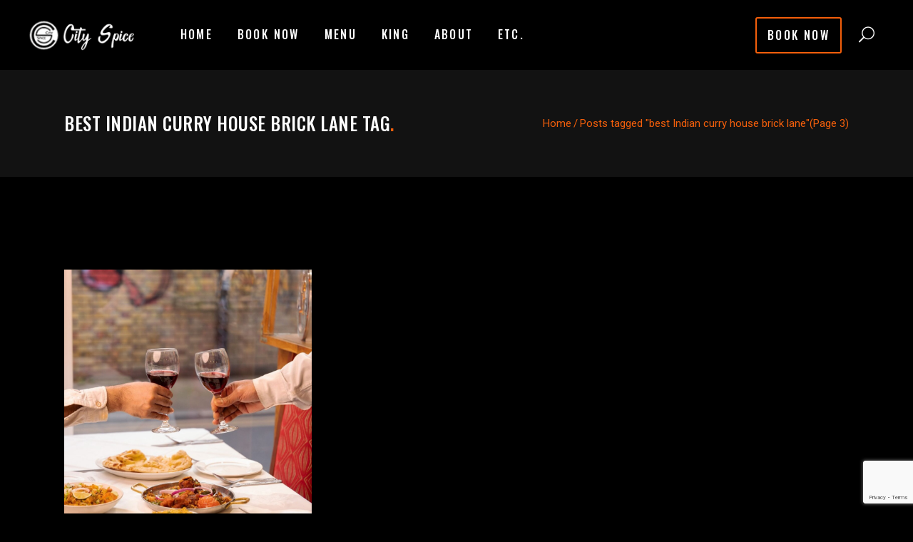

--- FILE ---
content_type: text/html; charset=UTF-8
request_url: https://cityspice.co/tag/best-indian-curry-house-brick-lane/page/3/
body_size: 16455
content:
<!DOCTYPE html>
<html lang="en-US">
<head>
	
		<meta charset="UTF-8"/>
		<link rel="profile" href="http://gmpg.org/xfn/11"/>
		
				<meta name="viewport" content="width=device-width,initial-scale=1,user-scalable=yes">
		<meta name='robots' content='index, follow, max-image-preview:large, max-snippet:-1, max-video-preview:-1' />

	<!-- This site is optimized with the Yoast SEO plugin v26.8 - https://yoast.com/product/yoast-seo-wordpress/ -->
	<title>best Indian curry house brick lane Archives - Page 3 of 59 - City Spice</title>
	<link rel="canonical" href="https://cityspice.co/tag/best-indian-curry-house-brick-lane/page/3/" />
	<link rel="prev" href="https://cityspice.co/tag/best-indian-curry-house-brick-lane/page/2/" />
	<link rel="next" href="https://cityspice.co/tag/best-indian-curry-house-brick-lane/page/4/" />
	<meta property="og:locale" content="en_US" />
	<meta property="og:type" content="article" />
	<meta property="og:title" content="best Indian curry house brick lane Archives - Page 3 of 59 - City Spice" />
	<meta property="og:url" content="https://cityspice.co/tag/best-indian-curry-house-brick-lane/" />
	<meta property="og:site_name" content="City Spice" />
	<meta name="twitter:card" content="summary_large_image" />
	<script type="application/ld+json" class="yoast-schema-graph">{"@context":"https://schema.org","@graph":[{"@type":"CollectionPage","@id":"https://cityspice.co/tag/best-indian-curry-house-brick-lane/","url":"https://cityspice.co/tag/best-indian-curry-house-brick-lane/page/3/","name":"best Indian curry house brick lane Archives - Page 3 of 59 - City Spice","isPartOf":{"@id":"https://cityspice.co/#website"},"primaryImageOfPage":{"@id":"https://cityspice.co/tag/best-indian-curry-house-brick-lane/page/3/#primaryimage"},"image":{"@id":"https://cityspice.co/tag/best-indian-curry-house-brick-lane/page/3/#primaryimage"},"thumbnailUrl":"https://cityspice.co/wp-content/uploads/2025/01/IMG_2828-1-scaled.jpeg","breadcrumb":{"@id":"https://cityspice.co/tag/best-indian-curry-house-brick-lane/page/3/#breadcrumb"},"inLanguage":"en-US"},{"@type":"ImageObject","inLanguage":"en-US","@id":"https://cityspice.co/tag/best-indian-curry-house-brick-lane/page/3/#primaryimage","url":"https://cityspice.co/wp-content/uploads/2025/01/IMG_2828-1-scaled.jpeg","contentUrl":"https://cityspice.co/wp-content/uploads/2025/01/IMG_2828-1-scaled.jpeg","width":988,"height":1200},{"@type":"BreadcrumbList","@id":"https://cityspice.co/tag/best-indian-curry-house-brick-lane/page/3/#breadcrumb","itemListElement":[{"@type":"ListItem","position":1,"name":"Home","item":"https://cityspice.co/"},{"@type":"ListItem","position":2,"name":"best Indian curry house brick lane"}]},{"@type":"WebSite","@id":"https://cityspice.co/#website","url":"https://cityspice.co/","name":"City Spice","description":"Best Indian Restaurant in Brick Lane - Best Curry House in Brick Lane - Best Indian food Brick Lane","publisher":{"@id":"https://cityspice.co/#organization"},"potentialAction":[{"@type":"SearchAction","target":{"@type":"EntryPoint","urlTemplate":"https://cityspice.co/?s={search_term_string}"},"query-input":{"@type":"PropertyValueSpecification","valueRequired":true,"valueName":"search_term_string"}}],"inLanguage":"en-US"},{"@type":"Organization","@id":"https://cityspice.co/#organization","name":"City Spice","url":"https://cityspice.co/","logo":{"@type":"ImageObject","inLanguage":"en-US","@id":"https://cityspice.co/#/schema/logo/image/","url":"https://cityspice.co/wp-content/uploads/2022/08/city-spice-london-1.png","contentUrl":"https://cityspice.co/wp-content/uploads/2022/08/city-spice-london-1.png","width":100,"height":100,"caption":"City Spice"},"image":{"@id":"https://cityspice.co/#/schema/logo/image/"},"sameAs":["https://www.facebook.com/CitySpiceLondon/","https://www.instagram.com/cityspicelondon","https://www.linkedin.com/company/city-spice-london/about/","https://www.youtube.com/@cityspice-thekingofbrickla281"]}]}</script>
	<!-- / Yoast SEO plugin. -->


<link rel='dns-prefetch' href='//maps.googleapis.com' />
<link rel='dns-prefetch' href='//fonts.googleapis.com' />
<link rel="alternate" type="application/rss+xml" title="City Spice &raquo; Feed" href="https://cityspice.co/feed/" />
<link rel="alternate" type="application/rss+xml" title="City Spice &raquo; best Indian curry house brick lane Tag Feed" href="https://cityspice.co/tag/best-indian-curry-house-brick-lane/feed/" />
<style id='wp-img-auto-sizes-contain-inline-css' type='text/css'>
img:is([sizes=auto i],[sizes^="auto," i]){contain-intrinsic-size:3000px 1500px}
/*# sourceURL=wp-img-auto-sizes-contain-inline-css */
</style>
<style id='wp-emoji-styles-inline-css' type='text/css'>

	img.wp-smiley, img.emoji {
		display: inline !important;
		border: none !important;
		box-shadow: none !important;
		height: 1em !important;
		width: 1em !important;
		margin: 0 0.07em !important;
		vertical-align: -0.1em !important;
		background: none !important;
		padding: 0 !important;
	}
/*# sourceURL=wp-emoji-styles-inline-css */
</style>
<style id='wp-block-library-inline-css' type='text/css'>
:root{--wp-block-synced-color:#7a00df;--wp-block-synced-color--rgb:122,0,223;--wp-bound-block-color:var(--wp-block-synced-color);--wp-editor-canvas-background:#ddd;--wp-admin-theme-color:#007cba;--wp-admin-theme-color--rgb:0,124,186;--wp-admin-theme-color-darker-10:#006ba1;--wp-admin-theme-color-darker-10--rgb:0,107,160.5;--wp-admin-theme-color-darker-20:#005a87;--wp-admin-theme-color-darker-20--rgb:0,90,135;--wp-admin-border-width-focus:2px}@media (min-resolution:192dpi){:root{--wp-admin-border-width-focus:1.5px}}.wp-element-button{cursor:pointer}:root .has-very-light-gray-background-color{background-color:#eee}:root .has-very-dark-gray-background-color{background-color:#313131}:root .has-very-light-gray-color{color:#eee}:root .has-very-dark-gray-color{color:#313131}:root .has-vivid-green-cyan-to-vivid-cyan-blue-gradient-background{background:linear-gradient(135deg,#00d084,#0693e3)}:root .has-purple-crush-gradient-background{background:linear-gradient(135deg,#34e2e4,#4721fb 50%,#ab1dfe)}:root .has-hazy-dawn-gradient-background{background:linear-gradient(135deg,#faaca8,#dad0ec)}:root .has-subdued-olive-gradient-background{background:linear-gradient(135deg,#fafae1,#67a671)}:root .has-atomic-cream-gradient-background{background:linear-gradient(135deg,#fdd79a,#004a59)}:root .has-nightshade-gradient-background{background:linear-gradient(135deg,#330968,#31cdcf)}:root .has-midnight-gradient-background{background:linear-gradient(135deg,#020381,#2874fc)}:root{--wp--preset--font-size--normal:16px;--wp--preset--font-size--huge:42px}.has-regular-font-size{font-size:1em}.has-larger-font-size{font-size:2.625em}.has-normal-font-size{font-size:var(--wp--preset--font-size--normal)}.has-huge-font-size{font-size:var(--wp--preset--font-size--huge)}.has-text-align-center{text-align:center}.has-text-align-left{text-align:left}.has-text-align-right{text-align:right}.has-fit-text{white-space:nowrap!important}#end-resizable-editor-section{display:none}.aligncenter{clear:both}.items-justified-left{justify-content:flex-start}.items-justified-center{justify-content:center}.items-justified-right{justify-content:flex-end}.items-justified-space-between{justify-content:space-between}.screen-reader-text{border:0;clip-path:inset(50%);height:1px;margin:-1px;overflow:hidden;padding:0;position:absolute;width:1px;word-wrap:normal!important}.screen-reader-text:focus{background-color:#ddd;clip-path:none;color:#444;display:block;font-size:1em;height:auto;left:5px;line-height:normal;padding:15px 23px 14px;text-decoration:none;top:5px;width:auto;z-index:100000}html :where(.has-border-color){border-style:solid}html :where([style*=border-top-color]){border-top-style:solid}html :where([style*=border-right-color]){border-right-style:solid}html :where([style*=border-bottom-color]){border-bottom-style:solid}html :where([style*=border-left-color]){border-left-style:solid}html :where([style*=border-width]){border-style:solid}html :where([style*=border-top-width]){border-top-style:solid}html :where([style*=border-right-width]){border-right-style:solid}html :where([style*=border-bottom-width]){border-bottom-style:solid}html :where([style*=border-left-width]){border-left-style:solid}html :where(img[class*=wp-image-]){height:auto;max-width:100%}:where(figure){margin:0 0 1em}html :where(.is-position-sticky){--wp-admin--admin-bar--position-offset:var(--wp-admin--admin-bar--height,0px)}@media screen and (max-width:600px){html :where(.is-position-sticky){--wp-admin--admin-bar--position-offset:0px}}

/*# sourceURL=wp-block-library-inline-css */
</style><style id='global-styles-inline-css' type='text/css'>
:root{--wp--preset--aspect-ratio--square: 1;--wp--preset--aspect-ratio--4-3: 4/3;--wp--preset--aspect-ratio--3-4: 3/4;--wp--preset--aspect-ratio--3-2: 3/2;--wp--preset--aspect-ratio--2-3: 2/3;--wp--preset--aspect-ratio--16-9: 16/9;--wp--preset--aspect-ratio--9-16: 9/16;--wp--preset--color--black: #000000;--wp--preset--color--cyan-bluish-gray: #abb8c3;--wp--preset--color--white: #ffffff;--wp--preset--color--pale-pink: #f78da7;--wp--preset--color--vivid-red: #cf2e2e;--wp--preset--color--luminous-vivid-orange: #ff6900;--wp--preset--color--luminous-vivid-amber: #fcb900;--wp--preset--color--light-green-cyan: #7bdcb5;--wp--preset--color--vivid-green-cyan: #00d084;--wp--preset--color--pale-cyan-blue: #8ed1fc;--wp--preset--color--vivid-cyan-blue: #0693e3;--wp--preset--color--vivid-purple: #9b51e0;--wp--preset--gradient--vivid-cyan-blue-to-vivid-purple: linear-gradient(135deg,rgb(6,147,227) 0%,rgb(155,81,224) 100%);--wp--preset--gradient--light-green-cyan-to-vivid-green-cyan: linear-gradient(135deg,rgb(122,220,180) 0%,rgb(0,208,130) 100%);--wp--preset--gradient--luminous-vivid-amber-to-luminous-vivid-orange: linear-gradient(135deg,rgb(252,185,0) 0%,rgb(255,105,0) 100%);--wp--preset--gradient--luminous-vivid-orange-to-vivid-red: linear-gradient(135deg,rgb(255,105,0) 0%,rgb(207,46,46) 100%);--wp--preset--gradient--very-light-gray-to-cyan-bluish-gray: linear-gradient(135deg,rgb(238,238,238) 0%,rgb(169,184,195) 100%);--wp--preset--gradient--cool-to-warm-spectrum: linear-gradient(135deg,rgb(74,234,220) 0%,rgb(151,120,209) 20%,rgb(207,42,186) 40%,rgb(238,44,130) 60%,rgb(251,105,98) 80%,rgb(254,248,76) 100%);--wp--preset--gradient--blush-light-purple: linear-gradient(135deg,rgb(255,206,236) 0%,rgb(152,150,240) 100%);--wp--preset--gradient--blush-bordeaux: linear-gradient(135deg,rgb(254,205,165) 0%,rgb(254,45,45) 50%,rgb(107,0,62) 100%);--wp--preset--gradient--luminous-dusk: linear-gradient(135deg,rgb(255,203,112) 0%,rgb(199,81,192) 50%,rgb(65,88,208) 100%);--wp--preset--gradient--pale-ocean: linear-gradient(135deg,rgb(255,245,203) 0%,rgb(182,227,212) 50%,rgb(51,167,181) 100%);--wp--preset--gradient--electric-grass: linear-gradient(135deg,rgb(202,248,128) 0%,rgb(113,206,126) 100%);--wp--preset--gradient--midnight: linear-gradient(135deg,rgb(2,3,129) 0%,rgb(40,116,252) 100%);--wp--preset--font-size--small: 13px;--wp--preset--font-size--medium: 20px;--wp--preset--font-size--large: 36px;--wp--preset--font-size--x-large: 42px;--wp--preset--spacing--20: 0.44rem;--wp--preset--spacing--30: 0.67rem;--wp--preset--spacing--40: 1rem;--wp--preset--spacing--50: 1.5rem;--wp--preset--spacing--60: 2.25rem;--wp--preset--spacing--70: 3.38rem;--wp--preset--spacing--80: 5.06rem;--wp--preset--shadow--natural: 6px 6px 9px rgba(0, 0, 0, 0.2);--wp--preset--shadow--deep: 12px 12px 50px rgba(0, 0, 0, 0.4);--wp--preset--shadow--sharp: 6px 6px 0px rgba(0, 0, 0, 0.2);--wp--preset--shadow--outlined: 6px 6px 0px -3px rgb(255, 255, 255), 6px 6px rgb(0, 0, 0);--wp--preset--shadow--crisp: 6px 6px 0px rgb(0, 0, 0);}:where(.is-layout-flex){gap: 0.5em;}:where(.is-layout-grid){gap: 0.5em;}body .is-layout-flex{display: flex;}.is-layout-flex{flex-wrap: wrap;align-items: center;}.is-layout-flex > :is(*, div){margin: 0;}body .is-layout-grid{display: grid;}.is-layout-grid > :is(*, div){margin: 0;}:where(.wp-block-columns.is-layout-flex){gap: 2em;}:where(.wp-block-columns.is-layout-grid){gap: 2em;}:where(.wp-block-post-template.is-layout-flex){gap: 1.25em;}:where(.wp-block-post-template.is-layout-grid){gap: 1.25em;}.has-black-color{color: var(--wp--preset--color--black) !important;}.has-cyan-bluish-gray-color{color: var(--wp--preset--color--cyan-bluish-gray) !important;}.has-white-color{color: var(--wp--preset--color--white) !important;}.has-pale-pink-color{color: var(--wp--preset--color--pale-pink) !important;}.has-vivid-red-color{color: var(--wp--preset--color--vivid-red) !important;}.has-luminous-vivid-orange-color{color: var(--wp--preset--color--luminous-vivid-orange) !important;}.has-luminous-vivid-amber-color{color: var(--wp--preset--color--luminous-vivid-amber) !important;}.has-light-green-cyan-color{color: var(--wp--preset--color--light-green-cyan) !important;}.has-vivid-green-cyan-color{color: var(--wp--preset--color--vivid-green-cyan) !important;}.has-pale-cyan-blue-color{color: var(--wp--preset--color--pale-cyan-blue) !important;}.has-vivid-cyan-blue-color{color: var(--wp--preset--color--vivid-cyan-blue) !important;}.has-vivid-purple-color{color: var(--wp--preset--color--vivid-purple) !important;}.has-black-background-color{background-color: var(--wp--preset--color--black) !important;}.has-cyan-bluish-gray-background-color{background-color: var(--wp--preset--color--cyan-bluish-gray) !important;}.has-white-background-color{background-color: var(--wp--preset--color--white) !important;}.has-pale-pink-background-color{background-color: var(--wp--preset--color--pale-pink) !important;}.has-vivid-red-background-color{background-color: var(--wp--preset--color--vivid-red) !important;}.has-luminous-vivid-orange-background-color{background-color: var(--wp--preset--color--luminous-vivid-orange) !important;}.has-luminous-vivid-amber-background-color{background-color: var(--wp--preset--color--luminous-vivid-amber) !important;}.has-light-green-cyan-background-color{background-color: var(--wp--preset--color--light-green-cyan) !important;}.has-vivid-green-cyan-background-color{background-color: var(--wp--preset--color--vivid-green-cyan) !important;}.has-pale-cyan-blue-background-color{background-color: var(--wp--preset--color--pale-cyan-blue) !important;}.has-vivid-cyan-blue-background-color{background-color: var(--wp--preset--color--vivid-cyan-blue) !important;}.has-vivid-purple-background-color{background-color: var(--wp--preset--color--vivid-purple) !important;}.has-black-border-color{border-color: var(--wp--preset--color--black) !important;}.has-cyan-bluish-gray-border-color{border-color: var(--wp--preset--color--cyan-bluish-gray) !important;}.has-white-border-color{border-color: var(--wp--preset--color--white) !important;}.has-pale-pink-border-color{border-color: var(--wp--preset--color--pale-pink) !important;}.has-vivid-red-border-color{border-color: var(--wp--preset--color--vivid-red) !important;}.has-luminous-vivid-orange-border-color{border-color: var(--wp--preset--color--luminous-vivid-orange) !important;}.has-luminous-vivid-amber-border-color{border-color: var(--wp--preset--color--luminous-vivid-amber) !important;}.has-light-green-cyan-border-color{border-color: var(--wp--preset--color--light-green-cyan) !important;}.has-vivid-green-cyan-border-color{border-color: var(--wp--preset--color--vivid-green-cyan) !important;}.has-pale-cyan-blue-border-color{border-color: var(--wp--preset--color--pale-cyan-blue) !important;}.has-vivid-cyan-blue-border-color{border-color: var(--wp--preset--color--vivid-cyan-blue) !important;}.has-vivid-purple-border-color{border-color: var(--wp--preset--color--vivid-purple) !important;}.has-vivid-cyan-blue-to-vivid-purple-gradient-background{background: var(--wp--preset--gradient--vivid-cyan-blue-to-vivid-purple) !important;}.has-light-green-cyan-to-vivid-green-cyan-gradient-background{background: var(--wp--preset--gradient--light-green-cyan-to-vivid-green-cyan) !important;}.has-luminous-vivid-amber-to-luminous-vivid-orange-gradient-background{background: var(--wp--preset--gradient--luminous-vivid-amber-to-luminous-vivid-orange) !important;}.has-luminous-vivid-orange-to-vivid-red-gradient-background{background: var(--wp--preset--gradient--luminous-vivid-orange-to-vivid-red) !important;}.has-very-light-gray-to-cyan-bluish-gray-gradient-background{background: var(--wp--preset--gradient--very-light-gray-to-cyan-bluish-gray) !important;}.has-cool-to-warm-spectrum-gradient-background{background: var(--wp--preset--gradient--cool-to-warm-spectrum) !important;}.has-blush-light-purple-gradient-background{background: var(--wp--preset--gradient--blush-light-purple) !important;}.has-blush-bordeaux-gradient-background{background: var(--wp--preset--gradient--blush-bordeaux) !important;}.has-luminous-dusk-gradient-background{background: var(--wp--preset--gradient--luminous-dusk) !important;}.has-pale-ocean-gradient-background{background: var(--wp--preset--gradient--pale-ocean) !important;}.has-electric-grass-gradient-background{background: var(--wp--preset--gradient--electric-grass) !important;}.has-midnight-gradient-background{background: var(--wp--preset--gradient--midnight) !important;}.has-small-font-size{font-size: var(--wp--preset--font-size--small) !important;}.has-medium-font-size{font-size: var(--wp--preset--font-size--medium) !important;}.has-large-font-size{font-size: var(--wp--preset--font-size--large) !important;}.has-x-large-font-size{font-size: var(--wp--preset--font-size--x-large) !important;}
/*# sourceURL=global-styles-inline-css */
</style>

<style id='classic-theme-styles-inline-css' type='text/css'>
/*! This file is auto-generated */
.wp-block-button__link{color:#fff;background-color:#32373c;border-radius:9999px;box-shadow:none;text-decoration:none;padding:calc(.667em + 2px) calc(1.333em + 2px);font-size:1.125em}.wp-block-file__button{background:#32373c;color:#fff;text-decoration:none}
/*# sourceURL=/wp-includes/css/classic-themes.min.css */
</style>
<link rel='stylesheet' id='contact-form-7-css' href='https://cityspice.co/wp-content/plugins/contact-form-7/includes/css/styles.css?ver=6.1.4' type='text/css' media='all' />
<link rel='stylesheet' id='rs-plugin-settings-css' href='https://cityspice.co/wp-content/plugins/revslider/public/assets/css/rs6.css?ver=6.4.11' type='text/css' media='all' />
<style id='rs-plugin-settings-inline-css' type='text/css'>
#rs-demo-id {}
/*# sourceURL=rs-plugin-settings-inline-css */
</style>
<link rel='stylesheet' id='offbeat-edge-default-style-css' href='https://cityspice.co/wp-content/themes/offbeat/style.css?ver=6.9' type='text/css' media='all' />
<link rel='stylesheet' id='offbeat-edge-child-style-css' href='https://cityspice.co/wp-content/themes/offbeat-child/style.css?ver=6.9' type='text/css' media='all' />
<link rel='stylesheet' id='offbeat-edge-modules-css' href='https://cityspice.co/wp-content/themes/offbeat/assets/css/modules.min.css?ver=6.9' type='text/css' media='all' />
<link rel='stylesheet' id='edgtf-font_awesome-css' href='https://cityspice.co/wp-content/themes/offbeat/assets/css/font-awesome/css/font-awesome.min.css?ver=6.9' type='text/css' media='all' />
<link rel='stylesheet' id='edgtf-font_elegant-css' href='https://cityspice.co/wp-content/themes/offbeat/assets/css/elegant-icons/style.min.css?ver=6.9' type='text/css' media='all' />
<link rel='stylesheet' id='edgtf-ion_icons-css' href='https://cityspice.co/wp-content/themes/offbeat/assets/css/ion-icons/css/ionicons.min.css?ver=6.9' type='text/css' media='all' />
<link rel='stylesheet' id='edgtf-linea_icons-css' href='https://cityspice.co/wp-content/themes/offbeat/assets/css/linea-icons/style.css?ver=6.9' type='text/css' media='all' />
<link rel='stylesheet' id='mediaelement-css' href='https://cityspice.co/wp-includes/js/mediaelement/mediaelementplayer-legacy.min.css?ver=4.2.17' type='text/css' media='all' />
<link rel='stylesheet' id='wp-mediaelement-css' href='https://cityspice.co/wp-includes/js/mediaelement/wp-mediaelement.min.css?ver=6.9' type='text/css' media='all' />
<link rel='stylesheet' id='offbeat-edge-style-dynamic-css' href='https://cityspice.co/wp-content/themes/offbeat/assets/css/style_dynamic.css?ver=1756860091' type='text/css' media='all' />
<link rel='stylesheet' id='offbeat-edge-modules-responsive-css' href='https://cityspice.co/wp-content/themes/offbeat/assets/css/modules-responsive.min.css?ver=6.9' type='text/css' media='all' />
<link rel='stylesheet' id='offbeat-edge-style-dynamic-responsive-css' href='https://cityspice.co/wp-content/themes/offbeat/assets/css/style_dynamic_responsive.css?ver=1756860091' type='text/css' media='all' />
<link rel='stylesheet' id='offbeat-edge-google-fonts-css' href='https://fonts.googleapis.com/css?family=Oswald%3A300%2C400%2C500%2C600%2C700%7CRoboto%3A300%2C400%2C500%2C600%2C700&#038;subset=latin-ext&#038;ver=1.0.0' type='text/css' media='all' />
<link rel='stylesheet' id='dflip-style-css' href='https://cityspice.co/wp-content/plugins/3d-flipbook-dflip-lite/assets/css/dflip.min.css?ver=2.4.20' type='text/css' media='all' />
<script type="text/javascript" src="https://cityspice.co/wp-includes/js/jquery/jquery.min.js?ver=3.7.1" id="jquery-core-js"></script>
<script type="text/javascript" src="https://cityspice.co/wp-includes/js/jquery/jquery-migrate.min.js?ver=3.4.1" id="jquery-migrate-js"></script>
<script type="text/javascript" src="https://cityspice.co/wp-content/plugins/revslider/public/assets/js/rbtools.min.js?ver=6.4.8" id="tp-tools-js"></script>
<script type="text/javascript" src="https://cityspice.co/wp-content/plugins/revslider/public/assets/js/rs6.min.js?ver=6.4.11" id="revmin-js"></script>
<script></script><link rel="https://api.w.org/" href="https://cityspice.co/wp-json/" /><link rel="alternate" title="JSON" type="application/json" href="https://cityspice.co/wp-json/wp/v2/tags/93" /><link rel="EditURI" type="application/rsd+xml" title="RSD" href="https://cityspice.co/xmlrpc.php?rsd" />
<meta name="generator" content="WordPress 6.9" />
<meta name="google-site-verification" content="knyS6M2d0fM-xi1WgwkDWaqXDqkRmW3XT7K5cp-WR0Q" /><!-- Google tag (gtag.js) -->
<script async src="https://www.googletagmanager.com/gtag/js?id=G-L67TH5LDFF"></script>
<script>
  window.dataLayer = window.dataLayer || [];
  function gtag(){dataLayer.push(arguments);}
  gtag('js', new Date());

  gtag('config', 'G-L67TH5LDFF');
</script>

<meta name="generator" content="Powered by WPBakery Page Builder - drag and drop page builder for WordPress."/>
<meta name="generator" content="Powered by Slider Revolution 6.4.11 - responsive, Mobile-Friendly Slider Plugin for WordPress with comfortable drag and drop interface." />
<link rel="icon" href="https://cityspice.co/wp-content/uploads/2022/08/cropped-city-spice-london-1-150x150.png" sizes="32x32" />
<link rel="icon" href="https://cityspice.co/wp-content/uploads/2022/08/cropped-city-spice-london-1-300x300.png" sizes="192x192" />
<link rel="apple-touch-icon" href="https://cityspice.co/wp-content/uploads/2022/08/cropped-city-spice-london-1-300x300.png" />
<meta name="msapplication-TileImage" content="https://cityspice.co/wp-content/uploads/2022/08/cropped-city-spice-london-1-300x300.png" />
<script type="text/javascript">function setREVStartSize(e){
			//window.requestAnimationFrame(function() {				 
				window.RSIW = window.RSIW===undefined ? window.innerWidth : window.RSIW;	
				window.RSIH = window.RSIH===undefined ? window.innerHeight : window.RSIH;	
				try {								
					var pw = document.getElementById(e.c).parentNode.offsetWidth,
						newh;
					pw = pw===0 || isNaN(pw) ? window.RSIW : pw;
					e.tabw = e.tabw===undefined ? 0 : parseInt(e.tabw);
					e.thumbw = e.thumbw===undefined ? 0 : parseInt(e.thumbw);
					e.tabh = e.tabh===undefined ? 0 : parseInt(e.tabh);
					e.thumbh = e.thumbh===undefined ? 0 : parseInt(e.thumbh);
					e.tabhide = e.tabhide===undefined ? 0 : parseInt(e.tabhide);
					e.thumbhide = e.thumbhide===undefined ? 0 : parseInt(e.thumbhide);
					e.mh = e.mh===undefined || e.mh=="" || e.mh==="auto" ? 0 : parseInt(e.mh,0);		
					if(e.layout==="fullscreen" || e.l==="fullscreen") 						
						newh = Math.max(e.mh,window.RSIH);					
					else{					
						e.gw = Array.isArray(e.gw) ? e.gw : [e.gw];
						for (var i in e.rl) if (e.gw[i]===undefined || e.gw[i]===0) e.gw[i] = e.gw[i-1];					
						e.gh = e.el===undefined || e.el==="" || (Array.isArray(e.el) && e.el.length==0)? e.gh : e.el;
						e.gh = Array.isArray(e.gh) ? e.gh : [e.gh];
						for (var i in e.rl) if (e.gh[i]===undefined || e.gh[i]===0) e.gh[i] = e.gh[i-1];
											
						var nl = new Array(e.rl.length),
							ix = 0,						
							sl;					
						e.tabw = e.tabhide>=pw ? 0 : e.tabw;
						e.thumbw = e.thumbhide>=pw ? 0 : e.thumbw;
						e.tabh = e.tabhide>=pw ? 0 : e.tabh;
						e.thumbh = e.thumbhide>=pw ? 0 : e.thumbh;					
						for (var i in e.rl) nl[i] = e.rl[i]<window.RSIW ? 0 : e.rl[i];
						sl = nl[0];									
						for (var i in nl) if (sl>nl[i] && nl[i]>0) { sl = nl[i]; ix=i;}															
						var m = pw>(e.gw[ix]+e.tabw+e.thumbw) ? 1 : (pw-(e.tabw+e.thumbw)) / (e.gw[ix]);					
						newh =  (e.gh[ix] * m) + (e.tabh + e.thumbh);
					}				
					if(window.rs_init_css===undefined) window.rs_init_css = document.head.appendChild(document.createElement("style"));					
					document.getElementById(e.c).height = newh+"px";
					window.rs_init_css.innerHTML += "#"+e.c+"_wrapper { height: "+newh+"px }";				
				} catch(e){
					console.log("Failure at Presize of Slider:" + e)
				}					   
			//});
		  };</script>
		<style type="text/css" id="wp-custom-css">
			.edgtf-page-header .edgtf-logo-area .edgtf-logo-wrapper a,.edgtf-page-header .edgtf-menu-area .edgtf-logo-wrapper a,.edgtf-sticky-header .edgtf-sticky-holder .edgtf-logo-wrapper a{height:45px!important}.edgtf-page-footer .widget a img{height:30px}@media only screen and (max-width:1024px){.row-rev{display:flex;flex-flow:column-reverse}}.wpcf7 form.sent .wpcf7-response-output,.wpcf7 label{color:#000}.text-left{text-align:left}.mb-0{margin-bottom:0!important}.edgtf-page-footer .edgtf-footer-top-holder .edgtf-footer-top-inner.edgtf-grid{padding:50px 0}@media only screen and (max-width:768px){#media_image-2,.edgtf-social-icons-group-widget{text-align:center!important}.edgtf-owl-slider .owl-nav .owl-prev{left:0}.edgtf-owl-slider .owl-nav .owl-next{right:0}.edgtf-blog-list-widget,.edgtf-footer-column-1,.edgtf-opening-hours-widget{display:none}.edgtf-page-footer .edgtf-column-content:first-child{margin-bottom:0}.edgtf-page-footer .edgtf-column-content:not(:first-child){margin-top:0}.mobile-btn a.edgtf-btn.edgtf-btn-solid{font-size:12px;padding:5px 10px}.mobile-btn h3,.page-id-9374 var{font-size:20px}.edgtf-mobile-header .edgtf-mobile-nav{height:auto!important}.d-none-mobile{display:none!important}.ot-dtp-picker{margin:0 auto!important}.edgtf-clients-carousel-holder.edgtf-cc-hover-roll-over .edgtf-cc-item .edgtf-cc-image{width:150px}}@media only screen and (min-width:769px){.d-none-desktop{display:none!important}.ot-dtp-picker.wide{margin:0 auto!important}}.edgtf-post-info-top,.edgtf-side-menu-button-opener{display:none}.edgtf-blog-list,.edgtf-widget-title,.textwidget{text-align:center}.grecaptcha-badge{z-index:9999}


h1.restindia {
    font-size: 30px;
}



		</style>
		<noscript><style> .wpb_animate_when_almost_visible { opacity: 1; }</style></noscript>	<!-- Google tag (gtag.js) - Google Analytics -->
<script async src="https://www.googletagmanager.com/gtag/js?id=UA-240684585-1">
</script>
<script>
  window.dataLayer = window.dataLayer || [];
  function gtag(){dataLayer.push(arguments);}
  gtag('js', new Date());

  gtag('config', 'UA-240684585-1');
</script>
	
	
	
	
	
</head>
<body class="archive paged tag tag-best-indian-curry-house-brick-lane tag-93 paged-3 tag-paged-3 wp-theme-offbeat wp-child-theme-offbeat-child offbeat-core-1.3 offbeat child-child-ver-1.0.1 offbeat-ver-1.6 edgtf-grid-1300 edgtf-predefined-text-skin edgtf-wide-dropdown-menu-content-in-grid edgtf-light-header edgtf-sticky-header-on-scroll-down-up edgtf-dropdown-animate-height edgtf-header-standard edgtf-menu-area-shadow-disable edgtf-menu-area-in-grid-shadow-disable edgtf-menu-area-border-disable edgtf-menu-area-in-grid-border-disable edgtf-header-vertical-shadow-disable edgtf-header-vertical-border-disable edgtf-side-menu-slide-from-right edgtf-default-mobile-header edgtf-sticky-up-mobile-header edgtf-search-covers-header wpb-js-composer js-comp-ver-8.6.1 vc_responsive" itemscope itemtype="http://schema.org/WebPage">
	<section class="edgtf-side-menu">
	<a class="edgtf-close-side-menu edgtf-close-side-menu-icon-pack" href="#">
		<span aria-hidden="true" class="edgtf-icon-font-elegant icon_close "></span>	</a>
	<div id="media_image-5" class="widget edgtf-sidearea widget_media_image"><a href="http://offbeat.edge-themes.com/"><img width="256" height="109" src="https://cityspice.co/wp-content/uploads/2018/02/logo-img-sidebar.png" class="image wp-image-801  attachment-full size-full" alt="s" style="max-width: 100%; height: auto;" decoding="async" /></a></div><div id="text-2" class="widget edgtf-sidearea widget_text">			<div class="textwidget"><p>Alienum phaedrum torquatos nec eu, vis detraxit periculis ex, nihil expetendis in mei. Mei an pericula euripidis, hinc partem ei est. Eos ei nisl graecis, vix aperiri consequat an.</p>
</div>
		</div><div class="widget edgtf-separator-widget"><div class="edgtf-separator-holder clearfix  edgtf-separator-center edgtf-separator-normal">
	<div class="edgtf-separator" style="border-style: solid;margin-bottom: 0px"></div>
</div>
</div><div class="widget edgtf-social-icons-group-widget text-align-center">									<a class="edgtf-social-icon-widget-holder edgtf-icon-has-hover"   href="https://www.instagram.com/" target="_blank">
						<span class="edgtf-social-icon-widget social_instagram_circle"></span>					</a>
													<a class="edgtf-social-icon-widget-holder edgtf-icon-has-hover"   href="https://www.facebook.com/" target="_blank">
						<span class="edgtf-social-icon-widget social_facebook_circle"></span>					</a>
													<a class="edgtf-social-icon-widget-holder edgtf-icon-has-hover"   href="https://plus.google.com/" target="_blank">
						<span class="edgtf-social-icon-widget social_googleplus_circle"></span>					</a>
													<a class="edgtf-social-icon-widget-holder edgtf-icon-has-hover"   href="https://twitter.com/" target="_blank">
						<span class="edgtf-social-icon-widget social_twitter_circle"></span>					</a>
													<a class="edgtf-social-icon-widget-holder edgtf-icon-has-hover"   href="https://www.youtube.com/" target="_blank">
						<span class="edgtf-social-icon-widget social_youtube_circle"></span>					</a>
													<a class="edgtf-social-icon-widget-holder edgtf-icon-has-hover"   href="https://vimeo.com/" target="_blank">
						<span class="edgtf-social-icon-widget social_vimeo_circle"></span>					</a>
				</div></section>
    <div class="edgtf-wrapper">
        <div class="edgtf-wrapper-inner">
            
<header class="edgtf-page-header">
		
				
	<div class="edgtf-menu-area edgtf-menu-left">
				
						
			<div class="edgtf-vertical-align-containers">
				<div class="edgtf-position-left"><!--
				 --><div class="edgtf-position-left-inner">
						

<div class="edgtf-logo-wrapper">
    <a itemprop="url" href="https://cityspice.co/" style="height: 25px;">
        <img itemprop="image" class="edgtf-normal-logo" src="https://cityspice.co/wp-content/uploads/2022/08/City-Spice-1.png" width="185" height="50"  alt="logo"/>
        <img itemprop="image" class="edgtf-dark-logo" src="https://cityspice.co/wp-content/uploads/2022/08/City-Spice-1.png" width="185" height="50"  alt="dark logo"/>        <img itemprop="image" class="edgtf-light-logo" src="https://cityspice.co/wp-content/uploads/2022/08/City-Spice-1.png" width="185" height="50"  alt="light logo"/>    </a>
</div>

													
<nav class="edgtf-main-menu edgtf-drop-down edgtf-default-nav">
    <ul id="menu-main-menu-navigation" class="clearfix"><li id="nav-menu-item-4812" class="menu-item menu-item-type-post_type menu-item-object-page menu-item-home  narrow"><a href="https://cityspice.co/" class=""><span class="item_outer"><span class="item_text">Home</span></span></a></li>
<li id="nav-menu-item-4905" class="menu-item menu-item-type-post_type menu-item-object-page  narrow"><a href="https://cityspice.co/book-now/" class=""><span class="item_outer"><span class="item_text">Book Now</span></span></a></li>
<li id="nav-menu-item-4815" class="menu-item menu-item-type-post_type menu-item-object-page  narrow"><a href="https://cityspice.co/menu/" class=""><span class="item_outer"><span class="item_text">Menu</span></span></a></li>
<li id="nav-menu-item-9930" class="menu-item menu-item-type-post_type menu-item-object-page  narrow"><a href="https://cityspice.co/king-of-bricklane/" class=""><span class="item_outer"><span class="item_text">King</span></span></a></li>
<li id="nav-menu-item-4814" class="menu-item menu-item-type-post_type menu-item-object-page  narrow"><a href="https://cityspice.co/about-us/" class=""><span class="item_outer"><span class="item_text">About</span></span></a></li>
<li id="nav-menu-item-9743" class="menu-item menu-item-type-post_type menu-item-object-page menu-item-has-children  has_sub narrow"><a href="https://cityspice.co/etc/" class=" no_link" onclick="JavaScript: return false;"><span class="item_outer"><span class="item_text">etc.</span><i class="edgtf-menu-arrow fa fa-angle-down"></i></span></a>
<div class="second"><div class="inner"><ul>
	<li id="nav-menu-item-4842" class="menu-item menu-item-type-post_type menu-item-object-page "><a href="https://cityspice.co/contact-us/" class=""><span class="item_outer"><span class="item_text">Contact Us</span></span></a></li>
	<li id="nav-menu-item-9931" class="menu-item menu-item-type-post_type menu-item-object-page "><a href="https://cityspice.co/chef-niaz/" class=""><span class="item_outer"><span class="item_text">Chef Niaz</span></span></a></li>
	<li id="nav-menu-item-9951" class="menu-item menu-item-type-post_type menu-item-object-page "><a href="https://cityspice.co/city-spice-hottest-curry-challenge/" class=""><span class="item_outer"><span class="item_text">Hottest Curry Challenge</span></span></a></li>
	<li id="nav-menu-item-9747" class="menu-item menu-item-type-post_type menu-item-object-page "><a href="https://cityspice.co/gallery/" class=""><span class="item_outer"><span class="item_text">Gallery</span></span></a></li>
	<li id="nav-menu-item-11492" class="menu-item menu-item-type-post_type menu-item-object-page current_page_parent "><a href="https://cityspice.co/blog/" class=""><span class="item_outer"><span class="item_text">Blog</span></span></a></li>
	<li id="nav-menu-item-9950" class="menu-item menu-item-type-post_type menu-item-object-page "><a href="https://cityspice.co/social-responsibility/" class=""><span class="item_outer"><span class="item_text">Social Responsibility</span></span></a></li>
</ul></div></div>
</li>
</ul></nav>

											</div>
				</div>
								<div class="edgtf-position-right"><!--
				 --><div class="edgtf-position-right-inner">
												<div class="widget edgtf-button-widget"><a itemprop="url" href="https://cityspice.co/contact-us/" target="_self"  class="edgtf-btn edgtf-btn-small edgtf-btn-outline edgtf-btn-orange-black"  >
    <span class="edgtf-btn-text">Book Now</span>
    </a></div>			
			<a  style="color: #ffffff;;margin: -2px 24px 0 24px;" class="edgtf-search-opener edgtf-icon-has-hover edgtf-search-opener-icon-pack" href="javascript:void(0)">
	            <span class="edgtf-search-opener-wrapper">
	                <span aria-hidden="true" class="edgtf-icon-font-elegant icon_search "></span>		            	            </span>
			</a>
					
			<a class="edgtf-side-menu-button-opener edgtf-icon-has-hover edgtf-side-menu-button-opener-icon-pack"  href="javascript:void(0)" style="color: #ffffff;">
								<span class="edgtf-side-menu-icon">
					<span aria-hidden="true" class="edgtf-icon-font-elegant icon_menu "></span>	            </span>
			</a>
							</div>
				</div>
			</div>
			
			</div>
			
		
	
<div class="edgtf-sticky-header">
        <div class="edgtf-sticky-holder edgtf-menu-left">
                    <div class="edgtf-vertical-align-containers">
                <div class="edgtf-position-left"><!--
                 --><div class="edgtf-position-left-inner">
                        

<div class="edgtf-logo-wrapper">
    <a itemprop="url" href="https://cityspice.co/" style="height: 25px;">
        <img itemprop="image" class="edgtf-normal-logo" src="https://cityspice.co/wp-content/uploads/2022/08/City-Spice-1.png" width="185" height="50"  alt="logo"/>
        <img itemprop="image" class="edgtf-dark-logo" src="https://cityspice.co/wp-content/uploads/2022/08/City-Spice-1.png" width="185" height="50"  alt="dark logo"/>        <img itemprop="image" class="edgtf-light-logo" src="https://cityspice.co/wp-content/uploads/2022/08/City-Spice-1.png" width="185" height="50"  alt="light logo"/>    </a>
</div>

                                                    
<nav class="edgtf-main-menu edgtf-drop-down edgtf-sticky-nav">
    <ul id="menu-main-menu-navigation-1" class="clearfix"><li id="sticky-nav-menu-item-4812" class="menu-item menu-item-type-post_type menu-item-object-page menu-item-home  narrow"><a href="https://cityspice.co/" class=""><span class="item_outer"><span class="item_text">Home</span><span class="plus"></span></span></a></li>
<li id="sticky-nav-menu-item-4905" class="menu-item menu-item-type-post_type menu-item-object-page  narrow"><a href="https://cityspice.co/book-now/" class=""><span class="item_outer"><span class="item_text">Book Now</span><span class="plus"></span></span></a></li>
<li id="sticky-nav-menu-item-4815" class="menu-item menu-item-type-post_type menu-item-object-page  narrow"><a href="https://cityspice.co/menu/" class=""><span class="item_outer"><span class="item_text">Menu</span><span class="plus"></span></span></a></li>
<li id="sticky-nav-menu-item-9930" class="menu-item menu-item-type-post_type menu-item-object-page  narrow"><a href="https://cityspice.co/king-of-bricklane/" class=""><span class="item_outer"><span class="item_text">King</span><span class="plus"></span></span></a></li>
<li id="sticky-nav-menu-item-4814" class="menu-item menu-item-type-post_type menu-item-object-page  narrow"><a href="https://cityspice.co/about-us/" class=""><span class="item_outer"><span class="item_text">About</span><span class="plus"></span></span></a></li>
<li id="sticky-nav-menu-item-9743" class="menu-item menu-item-type-post_type menu-item-object-page menu-item-has-children  has_sub narrow"><a href="https://cityspice.co/etc/" class=" no_link" onclick="JavaScript: return false;"><span class="item_outer"><span class="item_text">etc.</span><span class="plus"></span><i class="edgtf-menu-arrow fa fa-angle-down"></i></span></a>
<div class="second"><div class="inner"><ul>
	<li id="sticky-nav-menu-item-4842" class="menu-item menu-item-type-post_type menu-item-object-page "><a href="https://cityspice.co/contact-us/" class=""><span class="item_outer"><span class="item_text">Contact Us</span><span class="plus"></span></span></a></li>
	<li id="sticky-nav-menu-item-9931" class="menu-item menu-item-type-post_type menu-item-object-page "><a href="https://cityspice.co/chef-niaz/" class=""><span class="item_outer"><span class="item_text">Chef Niaz</span><span class="plus"></span></span></a></li>
	<li id="sticky-nav-menu-item-9951" class="menu-item menu-item-type-post_type menu-item-object-page "><a href="https://cityspice.co/city-spice-hottest-curry-challenge/" class=""><span class="item_outer"><span class="item_text">Hottest Curry Challenge</span><span class="plus"></span></span></a></li>
	<li id="sticky-nav-menu-item-9747" class="menu-item menu-item-type-post_type menu-item-object-page "><a href="https://cityspice.co/gallery/" class=""><span class="item_outer"><span class="item_text">Gallery</span><span class="plus"></span></span></a></li>
	<li id="sticky-nav-menu-item-11492" class="menu-item menu-item-type-post_type menu-item-object-page current_page_parent "><a href="https://cityspice.co/blog/" class=""><span class="item_outer"><span class="item_text">Blog</span><span class="plus"></span></span></a></li>
	<li id="sticky-nav-menu-item-9950" class="menu-item menu-item-type-post_type menu-item-object-page "><a href="https://cityspice.co/social-responsibility/" class=""><span class="item_outer"><span class="item_text">Social Responsibility</span><span class="plus"></span></span></a></li>
</ul></div></div>
</li>
</ul></nav>

                                            </div>
                </div>
                                <div class="edgtf-position-right"><!--
                 --><div class="edgtf-position-right-inner">
                                                			
			<a  style="color: #ffffff;;margin: -2px 24px 0 7px;" class="edgtf-search-opener edgtf-icon-has-hover edgtf-search-opener-icon-pack" href="javascript:void(0)">
	            <span class="edgtf-search-opener-wrapper">
	                <span aria-hidden="true" class="edgtf-icon-font-elegant icon_search "></span>		            	            </span>
			</a>
					
			<a class="edgtf-side-menu-button-opener edgtf-icon-has-hover edgtf-side-menu-button-opener-icon-pack"  href="javascript:void(0)" style="color: #ffffff;">
								<span class="edgtf-side-menu-icon">
					<span aria-hidden="true" class="edgtf-icon-font-elegant icon_menu "></span>	            </span>
			</a>
		                    </div>
                </div>
            </div>
                </div>
	</div>

	
	<form action="https://cityspice.co/" class="edgtf-search-cover" method="get">
				<div class="edgtf-form-holder-outer">
				<div class="edgtf-form-holder">
					<div class="edgtf-form-holder-inner">
						<input type="text" placeholder="Search here..." name="s" class="edgtf_search_field" autocomplete="off" />
						<a class="edgtf-search-close edgtf-search-close-icon-pack" href="#">
							<span aria-hidden="true" class="edgtf-icon-font-elegant icon_close "></span>						</a>
					</div>
				</div>
			</div>
	</form></header>


<header class="edgtf-mobile-header">
		
	<div class="edgtf-mobile-header-inner">
		<div class="edgtf-mobile-header-holder">
			<div class="edgtf-grid">
				<div class="edgtf-vertical-align-containers">
					<div class="edgtf-vertical-align-containers">
													<div class="edgtf-mobile-menu-opener edgtf-mobile-menu-opener-icon-pack">
								<a href="javascript:void(0)">
									<span class="edgtf-mobile-menu-icon">
										<span aria-hidden="true" class="edgtf-icon-font-elegant icon_menu "></span>									</span>
																	</a>
							</div>
												<div class="edgtf-position-center"><!--
						 --><div class="edgtf-position-center-inner">
								

<div class="edgtf-mobile-logo-wrapper">
    <a itemprop="url" href="https://cityspice.co/" style="height: 25px">
        <img itemprop="image" src="https://cityspice.co/wp-content/uploads/2022/08/City-Spice-1.png" width="185" height="50"  alt="Mobile Logo"/>
    </a>
</div>

							</div>
						</div>
						<div class="edgtf-position-right"><!--
						 --><div class="edgtf-position-right-inner">
															</div>
						</div>
					</div>
				</div>
			</div>
		</div>
		
<nav class="edgtf-mobile-nav">
    <div class="edgtf-grid">
        <ul id="menu-main-menu-navigation-2" class=""><li id="mobile-menu-item-4812" class="menu-item menu-item-type-post_type menu-item-object-page menu-item-home "><a href="https://cityspice.co/" class=""><span>Home</span></a></li>
<li id="mobile-menu-item-4905" class="menu-item menu-item-type-post_type menu-item-object-page "><a href="https://cityspice.co/book-now/" class=""><span>Book Now</span></a></li>
<li id="mobile-menu-item-4815" class="menu-item menu-item-type-post_type menu-item-object-page "><a href="https://cityspice.co/menu/" class=""><span>Menu</span></a></li>
<li id="mobile-menu-item-9930" class="menu-item menu-item-type-post_type menu-item-object-page "><a href="https://cityspice.co/king-of-bricklane/" class=""><span>King</span></a></li>
<li id="mobile-menu-item-4814" class="menu-item menu-item-type-post_type menu-item-object-page "><a href="https://cityspice.co/about-us/" class=""><span>About</span></a></li>
<li id="mobile-menu-item-9743" class="menu-item menu-item-type-post_type menu-item-object-page menu-item-has-children  has_sub"><h6><span>etc.</span></h6><span class="mobile_arrow"><i class="edgtf-sub-arrow fa fa-angle-right"></i><i class="fa fa-angle-down"></i></span>
<ul class="sub_menu">
	<li id="mobile-menu-item-4842" class="menu-item menu-item-type-post_type menu-item-object-page "><a href="https://cityspice.co/contact-us/" class=""><span>Contact Us</span></a></li>
	<li id="mobile-menu-item-9931" class="menu-item menu-item-type-post_type menu-item-object-page "><a href="https://cityspice.co/chef-niaz/" class=""><span>Chef Niaz</span></a></li>
	<li id="mobile-menu-item-9951" class="menu-item menu-item-type-post_type menu-item-object-page "><a href="https://cityspice.co/city-spice-hottest-curry-challenge/" class=""><span>Hottest Curry Challenge</span></a></li>
	<li id="mobile-menu-item-9747" class="menu-item menu-item-type-post_type menu-item-object-page "><a href="https://cityspice.co/gallery/" class=""><span>Gallery</span></a></li>
	<li id="mobile-menu-item-11492" class="menu-item menu-item-type-post_type menu-item-object-page current_page_parent "><a href="https://cityspice.co/blog/" class=""><span>Blog</span></a></li>
	<li id="mobile-menu-item-9950" class="menu-item menu-item-type-post_type menu-item-object-page "><a href="https://cityspice.co/social-responsibility/" class=""><span>Social Responsibility</span></a></li>
</ul>
</li>
</ul>    </div>
</nav>

	</div>
	
	<form action="https://cityspice.co/" class="edgtf-search-cover" method="get">
				<div class="edgtf-form-holder-outer">
				<div class="edgtf-form-holder">
					<div class="edgtf-form-holder-inner">
						<input type="text" placeholder="Search here..." name="s" class="edgtf_search_field" autocomplete="off" />
						<a class="edgtf-search-close edgtf-search-close-icon-pack" href="#">
							<span aria-hidden="true" class="edgtf-icon-font-elegant icon_close "></span>						</a>
					</div>
				</div>
			</div>
	</form></header>

			<a id='edgtf-back-to-top' href='#'>
                <span class="edgtf-icon-stack edgtf-front-side">
                     <span aria-hidden="true" class="edgtf-icon-font-elegant arrow_triangle-up "></span>                </span>
				<span class="edgtf-icon-stack edgtf-back-side">
                     <span aria-hidden="true" class="edgtf-icon-font-elegant arrow_triangle-up "></span>                </span>
			</a>
			        
            <div class="edgtf-content" >
                <div class="edgtf-content-inner">
<div class="edgtf-title-holder edgtf-standard-with-breadcrumbs-type edgtf-title-va-header-bottom" style="height: 150px;background-color: #121212" data-height="150">
		<div class="edgtf-title-wrapper" style="height: 150px">
		<div class="edgtf-title-inner">
			<div class="edgtf-grid">
				<div class="edgtf-title-info">
																<h4 class="edgtf-page-title entry-title" >best Indian curry house brick lane Tag<span class="edgtf-page-title-suffix" style="color: #f45f0b">.</span></h4>
									</div>
				<div class="edgtf-breadcrumbs-info">
					<div itemprop="breadcrumb" class="edgtf-breadcrumbs "><a itemprop="url" href="https://cityspice.co/">Home</a><span class="edgtf-delimiter">/</span><span class="edgtf-current">Posts tagged "best Indian curry house brick lane"</span><span class="edgtf-current"> (Page 3)</span></div>				</div>
			</div>
	    </div>
	</div>
</div>


<div class="edgtf-container">
		
	<div class="edgtf-container-inner clearfix">
		<div class="edgtf-grid-row ">
	<div class="edgtf-page-content-holder edgtf-grid-col-12">
		<div class="edgtf-blog-holder edgtf-blog-masonry edgtf-blog-pagination-load-more edgtf-masonry-images-fixed edgtf-blog-type-masonry edgtf-blog-three-columns edgtf-normal-space edgtf-blog-masonry-in-grid" data-blog-type= masonry data-next-page= 4 data-max-num-pages= 59 data-post-number= 1 data-excerpt-length= 20 data-archive-tag= 93 >
	<div class="edgtf-blog-holder-inner edgtf-outer-space">
		<div class="edgtf-blog-masonry-grid-sizer"></div>
		<div class="edgtf-blog-masonry-grid-gutter"></div>
		<article id="post-11121" class="edgtf-post-has-media edgtf-item-space post-11121 post type-post status-publish format-standard has-post-thumbnail hentry category-happenings category-history-of-bricklane category-indian-curry category-indian-dishes category-indian-restaurant tag-beat-indian-restaurant-in-brick-lane tag-best-curry-house-brick-lane tag-best-indian-curry-house-brick-lane tag-best-indian-restaurant-on-brick-lane tag-best-indian-vegan-food-in-london tag-curry-brick-lane tag-good-indian-restaurants-near-me">
    <div class="edgtf-post-content">
        <div class="edgtf-post-heading">
            
	<div class="edgtf-post-image">
					<a itemprop="url" href="https://cityspice.co/why-do-londoners-love-indian-food/" title="Why Do Londoners Love Indian Food">
					<img width="988" height="1200" src="https://cityspice.co/wp-content/uploads/2025/01/IMG_2828-1-scaled.jpeg" class="attachment-full size-full wp-post-image" alt="" decoding="async" fetchpriority="high" srcset="https://cityspice.co/wp-content/uploads/2025/01/IMG_2828-1-scaled.jpeg 988w, https://cityspice.co/wp-content/uploads/2025/01/IMG_2828-1-247x300.jpeg 247w, https://cityspice.co/wp-content/uploads/2025/01/IMG_2828-1-768x933.jpeg 768w, https://cityspice.co/wp-content/uploads/2025/01/IMG_2828-1-843x1024.jpeg 843w, https://cityspice.co/wp-content/uploads/2025/01/IMG_2828-1-1264x1536.jpeg 1264w" sizes="(max-width: 988px) 100vw, 988px" />					</a>
					</div>
        </div>
        <div class="edgtf-post-text">
            <div class="edgtf-post-text-inner">
                <div class="edgtf-post-info-top">
                    <div class="edgtf-post-info-author">
    <span class="edgtf-post-info-author-text">
        by    </span>
    <a itemprop="author" class="edgtf-post-info-author-link" href="https://cityspice.co/author/admin-cityspice/">
        admin-cityspice    </a>
</div>                    <div class="edgtf-post-info-category">
    <a href="https://cityspice.co/category/happenings/" rel="category tag">Happenings</a>, <a href="https://cityspice.co/category/history-of-bricklane/" rel="category tag">History of Bricklane</a>, <a href="https://cityspice.co/category/indian-curry/" rel="category tag">Indian curry</a>, <a href="https://cityspice.co/category/indian-dishes/" rel="category tag">indian dishes</a>, <a href="https://cityspice.co/category/indian-restaurant/" rel="category tag">Indian Restaurant</a></div>                    <div itemprop="dateCreated" class="edgtf-post-info-date entry-date published updated">
            <a itemprop="url" href="https://cityspice.co/2025/01/">
    
        January 27, 2025        </a>
    <meta itemprop="interactionCount" content="UserComments: 0"/>
</div>                </div>
                <div class="edgtf-post-text-main">
                    
<h4 itemprop="name" class="entry-title edgtf-post-title" >
            <a itemprop="url" href="https://cityspice.co/why-do-londoners-love-indian-food/" title="Why Do Londoners Love Indian Food">
    <!--
        -->Why Do Londoners Love Indian Food<!--
    -->        </a>
    </h4>                    		<div class="edgtf-post-excerpt-holder">
			<p itemprop="description" class="edgtf-post-excerpt">
				Why Do Londoners Love Indian Food And?What Makes Indian Food So Popular? A Study of the British Palate
In London in			</p>
		</div>
	                    	<div class="edgtf-post-read-more-button">
		<a itemprop="url" href="https://cityspice.co/why-do-londoners-love-indian-food/" target="_self"  class="edgtf-btn edgtf-btn-medium edgtf-btn-solid edgtf-btn- edgtf-blog-list-button"  >    <span class="edgtf-btn-text">Read More</span>    </a>	</div>
                </div>
            </div>
        </div>
    </div>
</article>	</div>
		<div class="edgtf-blog-pag-loading">
		<div class="edgtf-blog-pag-bounce1"></div>
		<div class="edgtf-blog-pag-bounce2"></div>
		<div class="edgtf-blog-pag-bounce3"></div>
	</div>
	<div class="edgtf-blog-pag-load-more">
		<a itemprop="url" href="#" target="_self"  class="edgtf-btn edgtf-btn-medium edgtf-btn-solid edgtf-btn-"  >    <span class="edgtf-btn-text">Load More</span>    </a>	</div>
<input type="hidden" id="edgtf_blog_load_more_nonce_5571" name="edgtf_blog_load_more_nonce_5571" value="630cee03c7" /><input type="hidden" name="_wp_http_referer" value="/tag/best-indian-curry-house-brick-lane/page/3/" /></div>	</div>
	</div>	</div>
	
	</div>

</div> <!-- close div.content_inner -->
	</div>  <!-- close div.content -->
					<footer class="edgtf-page-footer ">
				<div class="edgtf-footer-top-holder">
	<div class="edgtf-footer-top-inner edgtf-grid">
		<div class="edgtf-grid-row edgtf-footer-top-alignment-left">
							<div class="edgtf-column-content edgtf-grid-col-4">
					<div id="text-7" class="widget edgtf-footer-column-1 widget_text"><h5 class="edgtf-widget-title">Opening Hours</h5>			<div class="textwidget"></div>
		</div><div class="widget edgtf-opening-hours-widget"><div class="edgtf-opening-hours-holder">
	<div class="edgtf-opening-hours-holder-inner">
		<div class="edgtf-opening-hours-day-holder" style="color: #ffffff">
							<div class="edgtf-opening-hours-day">Monday</div>
					</div>
		<div class="edgtf-opening-hours-line"></div>
					<div class="edgtf-opening-hours-time" style="color: #ffffff">12:00 - 23:30</div>
			</div>
</div></div><div class="widget edgtf-opening-hours-widget"><div class="edgtf-opening-hours-holder">
	<div class="edgtf-opening-hours-holder-inner">
		<div class="edgtf-opening-hours-day-holder" style="color: #ffffff">
							<div class="edgtf-opening-hours-day">Tuesday</div>
					</div>
		<div class="edgtf-opening-hours-line"></div>
					<div class="edgtf-opening-hours-time" style="color: #ffffff">12:00 - 23:30</div>
			</div>
</div></div><div class="widget edgtf-opening-hours-widget"><div class="edgtf-opening-hours-holder">
	<div class="edgtf-opening-hours-holder-inner">
		<div class="edgtf-opening-hours-day-holder" style="color: #ffffff">
							<div class="edgtf-opening-hours-day">Wednesday</div>
					</div>
		<div class="edgtf-opening-hours-line"></div>
					<div class="edgtf-opening-hours-time" style="color: #ffffff">12:00 - 23:30</div>
			</div>
</div></div><div class="widget edgtf-opening-hours-widget"><div class="edgtf-opening-hours-holder">
	<div class="edgtf-opening-hours-holder-inner">
		<div class="edgtf-opening-hours-day-holder" style="color: #ffffff">
							<div class="edgtf-opening-hours-day">Thursday</div>
					</div>
		<div class="edgtf-opening-hours-line"></div>
					<div class="edgtf-opening-hours-time" style="color: #ffffff">12:00 - 23:30</div>
			</div>
</div></div><div class="widget edgtf-opening-hours-widget"><div class="edgtf-opening-hours-holder">
	<div class="edgtf-opening-hours-holder-inner">
		<div class="edgtf-opening-hours-day-holder" style="color: #ffffff">
							<div class="edgtf-opening-hours-day">Friday*</div>
					</div>
		<div class="edgtf-opening-hours-line"></div>
					<div class="edgtf-opening-hours-time" style="color: #ffffff">12:00 - 23:30</div>
			</div>
</div></div><div class="widget edgtf-opening-hours-widget"><div class="edgtf-opening-hours-holder">
	<div class="edgtf-opening-hours-holder-inner">
		<div class="edgtf-opening-hours-day-holder" style="color: #ffffff">
							<div class="edgtf-opening-hours-day">Saturday*</div>
					</div>
		<div class="edgtf-opening-hours-line"></div>
					<div class="edgtf-opening-hours-time" style="color: #ffffff">12:00 - 23:30</div>
			</div>
</div></div><div class="widget edgtf-opening-hours-widget"><div class="edgtf-opening-hours-holder">
	<div class="edgtf-opening-hours-holder-inner">
		<div class="edgtf-opening-hours-day-holder" style="color: #ffffff">
							<div class="edgtf-opening-hours-day">Sunday</div>
					</div>
		<div class="edgtf-opening-hours-line"></div>
					<div class="edgtf-opening-hours-time" style="color: #ffffff">12:00 - 23:30</div>
			</div>
</div></div>				</div>
							<div class="edgtf-column-content edgtf-grid-col-4">
					<div class="widget edgtf-blog-list-widget"><h5 class="edgtf-widget-title">Latest Posts</h5><div class="edgtf-blog-list-holder edgtf-bl-minimal  edgtf-bl-one-column edgtf-normal-space edgtf-bl-pag-no-pagination"  data-type=minimal data-number-of-posts=4 data-number-of-columns=1 data-space-between-items=normal data-orderby=date data-order=ASC data-image-size=thumbnail data-title-tag=h6 data-excerpt-length=40 data-post-info-section=yes data-post-info-image=yes data-post-info-author=yes data-post-info-date=yes data-post-info-category=yes data-post-info-comments=no data-post-info-like=no data-post-info-share=no data-pagination-type=no-pagination data-max-num-pages=80 data-next-page=4>
	<div class="edgtf-bl-wrapper edgtf-outer-space">
		<ul class="edgtf-blog-list">
			<li class="edgtf-bl-item edgtf-item-space clearfix">
	<div class="edgtf-bli-inner">
		<div class="edgtf-bli-content">
			
<h6 itemprop="name" class="entry-title edgtf-post-title" >
            <a itemprop="url" href="https://cityspice.co/the-best-keema-nan-brick-lane/" title="The best keema Nan brick lane">
    <!--
        -->The best keema Nan brick lane<!--
    -->        </a>
    </h6>			<div itemprop="dateCreated" class="edgtf-post-info-date entry-date published updated">
            <a itemprop="url" href="https://cityspice.co/2021/01/">
    
        January 5, 2021        </a>
    <meta itemprop="interactionCount" content="UserComments: 0"/>
</div>		</div>
	</div>
</li><li class="edgtf-bl-item edgtf-item-space clearfix">
	<div class="edgtf-bli-inner">
		<div class="edgtf-bli-content">
			
<h6 itemprop="name" class="entry-title edgtf-post-title" >
            <a itemprop="url" href="https://cityspice.co/the-best-gobhi-bhaji-brick-lane/" title="The best gobhi bhaji brick lane">
    <!--
        -->The best gobhi bhaji brick lane<!--
    -->        </a>
    </h6>			<div itemprop="dateCreated" class="edgtf-post-info-date entry-date published updated">
            <a itemprop="url" href="https://cityspice.co/2021/01/">
    
        January 28, 2021        </a>
    <meta itemprop="interactionCount" content="UserComments: 0"/>
</div>		</div>
	</div>
</li><li class="edgtf-bl-item edgtf-item-space clearfix">
	<div class="edgtf-bli-inner">
		<div class="edgtf-bli-content">
			
<h6 itemprop="name" class="entry-title edgtf-post-title" >
            <a itemprop="url" href="https://cityspice.co/best-chicken-lamb-dansak-brick-lane/" title="best chicken/lamb dansak brick lane">
    <!--
        -->best chicken/lamb dansak brick lane<!--
    -->        </a>
    </h6>			<div itemprop="dateCreated" class="edgtf-post-info-date entry-date published updated">
            <a itemprop="url" href="https://cityspice.co/2021/02/">
    
        February 15, 2021        </a>
    <meta itemprop="interactionCount" content="UserComments: 0"/>
</div>		</div>
	</div>
</li><li class="edgtf-bl-item edgtf-item-space clearfix">
	<div class="edgtf-bli-inner">
		<div class="edgtf-bli-content">
			
<h6 itemprop="name" class="entry-title edgtf-post-title" >
            <a itemprop="url" href="https://cityspice.co/the-best-sag-paneer-brick-lane/" title="The best sag paneer brick lane">
    <!--
        -->The best sag paneer brick lane<!--
    -->        </a>
    </h6>			<div itemprop="dateCreated" class="edgtf-post-info-date entry-date published updated">
            <a itemprop="url" href="https://cityspice.co/2021/02/">
    
        February 16, 2021        </a>
    <meta itemprop="interactionCount" content="UserComments: 0"/>
</div>		</div>
	</div>
</li>		</ul>
	</div>
	</div></div>				</div>
							<div class="edgtf-column-content edgtf-grid-col-4">
					<div id="text-3" class="widget edgtf-footer-column-3 widget_text"><h5 class="edgtf-widget-title">CONTACT US</h5>			<div class="textwidget"><p><a href="mailto:reservations@city-spice.london">reservations@city-spice.london</a><br />
<a href="tel:020 7247 1012">020 7247 1012</a><br />
<a href="https://share.google/sfmSgK9Li6cpNX6EJ">City Spice 138 Brick Lane London E1 6RU</a></p>
</div>
		</div>				</div>
					</div>
	</div>
</div><div class="edgtf-footer-bottom-holder">
	<div class="edgtf-footer-bottom-inner edgtf-grid">
		<div class="edgtf-grid-row ">
							<div class="edgtf-grid-col-4">
					<div id="media_image-2" class="widget edgtf-footer-bottom-column-1 widget_media_image"><a href="/"><img width="185" height="50" src="https://cityspice.co/wp-content/uploads/2022/08/City-Spice-1.png" class="image wp-image-9759  attachment-full size-full" alt="City spice ping" style="max-width: 100%; height: auto;" decoding="async" loading="lazy" /></a></div>				</div>
							<div class="edgtf-grid-col-4">
					<div class="widget edgtf-social-icons-group-widget text-align-center">									<a class="edgtf-social-icon-widget-holder edgtf-icon-has-hover"  style="color: #ffffff;;margin: 6px 8px 0 8px;" href="https://instagram.com/cityspicelondon" target="_blank">
						<span class="edgtf-social-icon-widget social_instagram"></span>					</a>
																	<a class="edgtf-social-icon-widget-holder edgtf-icon-has-hover"  style="color: #ffffff;;margin: 6px 8px 0 8px;" href="https://www.linkedin.com/company/city-spice-london/about/" target="_blank">
						<span class="edgtf-social-icon-widget social_linkedin"></span>					</a>
													<a class="edgtf-social-icon-widget-holder edgtf-icon-has-hover"  style="color: #ffffff;;margin: 6px 8px 0 8px;" href="https://mobile.twitter.com/cityspicecurry" target="_blank">
						<span class="edgtf-social-icon-widget social_twitter"></span>					</a>
													<a class="edgtf-social-icon-widget-holder edgtf-icon-has-hover"  style="color: #ffffff;;margin: 6px 8px 0 8px;" href="https://www.youtube.com/@cityspice-thekingofbrickla281" target="_blank">
						<span class="edgtf-social-icon-widget social_youtube"></span>					</a>
								</div>				</div>
							<div class="edgtf-grid-col-4">
					<div class="widget edgtf-separator-widget"><div class="edgtf-separator-holder clearfix  edgtf-separator-center edgtf-separator-normal">
	<div class="edgtf-separator" style="border-color: rgba(255, 255, 255, 0);border-style: solid;margin-top: -8px"></div>
</div>
</div><div id="text-6" class="widget edgtf-footer-bottom-column-3 widget_text">			<div class="textwidget"><p>All Rights Reserved. City Spice 2025.</p>
</div>
		</div>				</div>
					</div>
	</div>
</div>			</footer>
			</div> <!-- close div.edgtf-wrapper-inner  -->
</div> <!-- close div.edgtf-wrapper -->
<script type="speculationrules">
{"prefetch":[{"source":"document","where":{"and":[{"href_matches":"/*"},{"not":{"href_matches":["/wp-*.php","/wp-admin/*","/wp-content/uploads/*","/wp-content/*","/wp-content/plugins/*","/wp-content/themes/offbeat-child/*","/wp-content/themes/offbeat/*","/*\\?(.+)"]}},{"not":{"selector_matches":"a[rel~=\"nofollow\"]"}},{"not":{"selector_matches":".no-prefetch, .no-prefetch a"}}]},"eagerness":"conservative"}]}
</script>
<!-- Chatbot Assistant -->
<!--<script
src="https://chatbot.atleelabs.com/bundle.js"
id="673f2a91d94b53db972eb5d0"
></script>-->        <script data-cfasync="false">
            window.dFlipLocation = 'https://cityspice.co/wp-content/plugins/3d-flipbook-dflip-lite/assets/';
            window.dFlipWPGlobal = {"text":{"toggleSound":"Turn on\/off Sound","toggleThumbnails":"Toggle Thumbnails","toggleOutline":"Toggle Outline\/Bookmark","previousPage":"Previous Page","nextPage":"Next Page","toggleFullscreen":"Toggle Fullscreen","zoomIn":"Zoom In","zoomOut":"Zoom Out","toggleHelp":"Toggle Help","singlePageMode":"Single Page Mode","doublePageMode":"Double Page Mode","downloadPDFFile":"Download PDF File","gotoFirstPage":"Goto First Page","gotoLastPage":"Goto Last Page","share":"Share","mailSubject":"I wanted you to see this FlipBook","mailBody":"Check out this site {{url}}","loading":"DearFlip: Loading "},"viewerType":"flipbook","moreControls":"download,pageMode,startPage,endPage,sound","hideControls":"","scrollWheel":"false","backgroundColor":"#777","backgroundImage":"","height":"auto","paddingLeft":"20","paddingRight":"20","controlsPosition":"bottom","duration":800,"soundEnable":"true","enableDownload":"true","showSearchControl":"false","showPrintControl":"false","enableAnnotation":false,"enableAnalytics":"false","webgl":"true","hard":"none","maxTextureSize":"1600","rangeChunkSize":"524288","zoomRatio":1.5,"stiffness":3,"pageMode":"0","singlePageMode":"0","pageSize":"0","autoPlay":"false","autoPlayDuration":5000,"autoPlayStart":"false","linkTarget":"2","sharePrefix":"flipbook-"};
        </script>
      <script type="text/javascript" id="360_view-js-extra">
/* <![CDATA[ */
var am360ViewAttributesTree = {"mediaDimensions":{"title":"Media Dimensions","initialOpen":true,"items":{"width":{"showInSidebar":true,"type":"string","control":"TextControl","default":"100%","label":"Width","validationRegexName":"cssDimensionRegex","validationErrorMessage":"Width must be expressed in CSS-compatible format, for instance \"50%\" or \"150px\" or \"100pt\""},"height":{"showInSidebar":true,"type":"string","control":"TextControl","default":"400px","label":"Height","validationRegexName":"cssDimensionRegex","validationErrorMessage":"Height must be expressed in CSS-compatible format, for instance \"150px\" or \"100pt\". NOTE: In most themes specifying percents will not work."},"margin":{"showInSidebar":true,"type":"string","control":"TextControl","default":"0 auto","label":"Margins","validationRegexName":"fourNumbersCss","help":"Add a margin around the media. Any CSS specification will work.","validationErrorMessage":"Specify margins in CSS format, e.g. \"auto 10px 20pt -10px\""},"fov":{"showInSidebar":true,"type":"integer","control":"RangeControl","controlProperties":{"min":1,"max":179,"withInputField":true},"default":80,"label":"Field of View"},"rotation":{"showInSidebar":true,"type":"string","control":"TextControl","default":"0 0 0","label":"Rotation","validationRegexName":"threeNumbersRegex","validationErrorMessage":"Rotation must be specified as 3 space-separated numbers, e.g. \"10 20 0\""},"scale":{"showInSidebar":true,"type":"string","control":"TextControl","default":"-1 1 1","label":"Resize","validationRegexName":"threeNumbersRegex","validationErrorMessage":"Media resize factor must be specified as 3 space-separated numbers, e.g. \"-1.3 2 1\""}}},"text":{"title":"Text","items":{"text":{"showInSidebar":true,"type":"string","control":"TextControl","default":"","label":"Text"},"text-position":{"showInSidebar":true,"type":"string","control":"TextControl","default":"-3 2 -3","label":"Text Position","validationRegexName":"threeNumbersRegex","validationErrorMessage":"Text position must be specified as 3 space-separted numbers, e.g. \"-1.3 2 1\""},"text-rotation":{"showInSidebar":true,"type":"string","control":"TextControl","default":"0 0 0","label":"Text Rotation","validationRegexName":"threeNumbersRegex","validationErrorMessage":"Text rotation must be specified as 3 space-separted numbers, e.g. \"10 -20 0\""},"text-font":{"showInSidebar":true,"type":"string","control":"SelectControl","controlProperties":{"options":[{"value":"roboto","label":"Roboto"},{"value":"aileronsemibold","label":"Aileronsemibold"},{"value":"dejavu","label":"Dejavu"},{"value":"exo2bold","label":"Exo2bold"},{"value":"exo2semibold","label":"Exo2semibold"},{"value":"kelsonsans","label":"Kelsonsans"},{"value":"monoid","label":"Monoid"},{"value":"mozillavr","label":"Mozillavr"},{"value":"sourcecodepro","label":"Sourcecodepro"}]},"default":"kelsonsans","label":"Text Font"},"text-scale":{"showInSidebar":true,"type":"string","control":"TextControl","default":"2 2","label":"Text Resize","validationRegexName":"twoNumbersRegex","validationErrorMessage":"Text resize factor must be specified as 2 space-separated numbers, e.g. \"-1.3 2\""},"text-color":{"showInSidebar":true,"type":"string","control":"TextControl","default":"red","label":"Text Color","help":"Any CSS color works, including hex and rgb"}}},"orbiting":{"title":"Orbiting","items":{"orbiting-type":{"showInSidebar":true,"type":"string","control":"SelectControl","controlProperties":{"options":[{"value":"none","label":"None"},{"value":"constant","label":"Constant"}]},"default":"none","label":"Orbiting Type"},"orbiting-speed":{"showInSidebar":true,"type":"string","control":"TextControl","default":"0 0.5 0","label":"Orbiting Speed","validationRegexName":"threeNumbersRegex","validationErrorMessage":"Orbiting speed must be specified as 3 space-separated numbers, e.g. \"1 -2.5 10\""}}},"other":{"items":{"src":{"showInSidebar":false,"type":"string"},"align":{"showInSidebar":false,"type":"string"},"block-id":{"showInSidebar":false,"type":"string"},"media-id":{"showInSidebar":false,"type":"integer"},"base":{"showInSidebar":false,"type":"string"}}}};
//# sourceURL=360_view-js-extra
/* ]]> */
</script>
<script type="text/javascript" src="https://cityspice.co/wp-content/plugins/360-view/360-view.js?ver=1.1.0" id="360_view-js"></script>
<script type="text/javascript" src="https://cityspice.co/wp-includes/js/dist/hooks.min.js?ver=dd5603f07f9220ed27f1" id="wp-hooks-js"></script>
<script type="text/javascript" src="https://cityspice.co/wp-includes/js/dist/i18n.min.js?ver=c26c3dc7bed366793375" id="wp-i18n-js"></script>
<script type="text/javascript" id="wp-i18n-js-after">
/* <![CDATA[ */
wp.i18n.setLocaleData( { 'text direction\u0004ltr': [ 'ltr' ] } );
//# sourceURL=wp-i18n-js-after
/* ]]> */
</script>
<script type="text/javascript" src="https://cityspice.co/wp-content/plugins/contact-form-7/includes/swv/js/index.js?ver=6.1.4" id="swv-js"></script>
<script type="text/javascript" id="contact-form-7-js-before">
/* <![CDATA[ */
var wpcf7 = {
    "api": {
        "root": "https:\/\/cityspice.co\/wp-json\/",
        "namespace": "contact-form-7\/v1"
    }
};
//# sourceURL=contact-form-7-js-before
/* ]]> */
</script>
<script type="text/javascript" src="https://cityspice.co/wp-content/plugins/contact-form-7/includes/js/index.js?ver=6.1.4" id="contact-form-7-js"></script>
<script type="text/javascript" src="https://cityspice.co/wp-includes/js/jquery/ui/core.min.js?ver=1.13.3" id="jquery-ui-core-js"></script>
<script type="text/javascript" src="https://cityspice.co/wp-includes/js/jquery/ui/tabs.min.js?ver=1.13.3" id="jquery-ui-tabs-js"></script>
<script type="text/javascript" src="https://cityspice.co/wp-includes/js/jquery/ui/accordion.min.js?ver=1.13.3" id="jquery-ui-accordion-js"></script>
<script type="text/javascript" src="https://cityspice.co/wp-includes/js/jquery/ui/datepicker.min.js?ver=1.13.3" id="jquery-ui-datepicker-js"></script>
<script type="text/javascript" id="jquery-ui-datepicker-js-after">
/* <![CDATA[ */
jQuery(function(jQuery){jQuery.datepicker.setDefaults({"closeText":"Close","currentText":"Today","monthNames":["January","February","March","April","May","June","July","August","September","October","November","December"],"monthNamesShort":["Jan","Feb","Mar","Apr","May","Jun","Jul","Aug","Sep","Oct","Nov","Dec"],"nextText":"Next","prevText":"Previous","dayNames":["Sunday","Monday","Tuesday","Wednesday","Thursday","Friday","Saturday"],"dayNamesShort":["Sun","Mon","Tue","Wed","Thu","Fri","Sat"],"dayNamesMin":["S","M","T","W","T","F","S"],"dateFormat":"MM d, yy","firstDay":1,"isRTL":false});});
//# sourceURL=jquery-ui-datepicker-js-after
/* ]]> */
</script>
<script type="text/javascript" id="mediaelement-core-js-before">
/* <![CDATA[ */
var mejsL10n = {"language":"en","strings":{"mejs.download-file":"Download File","mejs.install-flash":"You are using a browser that does not have Flash player enabled or installed. Please turn on your Flash player plugin or download the latest version from https://get.adobe.com/flashplayer/","mejs.fullscreen":"Fullscreen","mejs.play":"Play","mejs.pause":"Pause","mejs.time-slider":"Time Slider","mejs.time-help-text":"Use Left/Right Arrow keys to advance one second, Up/Down arrows to advance ten seconds.","mejs.live-broadcast":"Live Broadcast","mejs.volume-help-text":"Use Up/Down Arrow keys to increase or decrease volume.","mejs.unmute":"Unmute","mejs.mute":"Mute","mejs.volume-slider":"Volume Slider","mejs.video-player":"Video Player","mejs.audio-player":"Audio Player","mejs.captions-subtitles":"Captions/Subtitles","mejs.captions-chapters":"Chapters","mejs.none":"None","mejs.afrikaans":"Afrikaans","mejs.albanian":"Albanian","mejs.arabic":"Arabic","mejs.belarusian":"Belarusian","mejs.bulgarian":"Bulgarian","mejs.catalan":"Catalan","mejs.chinese":"Chinese","mejs.chinese-simplified":"Chinese (Simplified)","mejs.chinese-traditional":"Chinese (Traditional)","mejs.croatian":"Croatian","mejs.czech":"Czech","mejs.danish":"Danish","mejs.dutch":"Dutch","mejs.english":"English","mejs.estonian":"Estonian","mejs.filipino":"Filipino","mejs.finnish":"Finnish","mejs.french":"French","mejs.galician":"Galician","mejs.german":"German","mejs.greek":"Greek","mejs.haitian-creole":"Haitian Creole","mejs.hebrew":"Hebrew","mejs.hindi":"Hindi","mejs.hungarian":"Hungarian","mejs.icelandic":"Icelandic","mejs.indonesian":"Indonesian","mejs.irish":"Irish","mejs.italian":"Italian","mejs.japanese":"Japanese","mejs.korean":"Korean","mejs.latvian":"Latvian","mejs.lithuanian":"Lithuanian","mejs.macedonian":"Macedonian","mejs.malay":"Malay","mejs.maltese":"Maltese","mejs.norwegian":"Norwegian","mejs.persian":"Persian","mejs.polish":"Polish","mejs.portuguese":"Portuguese","mejs.romanian":"Romanian","mejs.russian":"Russian","mejs.serbian":"Serbian","mejs.slovak":"Slovak","mejs.slovenian":"Slovenian","mejs.spanish":"Spanish","mejs.swahili":"Swahili","mejs.swedish":"Swedish","mejs.tagalog":"Tagalog","mejs.thai":"Thai","mejs.turkish":"Turkish","mejs.ukrainian":"Ukrainian","mejs.vietnamese":"Vietnamese","mejs.welsh":"Welsh","mejs.yiddish":"Yiddish"}};
//# sourceURL=mediaelement-core-js-before
/* ]]> */
</script>
<script type="text/javascript" src="https://cityspice.co/wp-includes/js/mediaelement/mediaelement-and-player.min.js?ver=4.2.17" id="mediaelement-core-js"></script>
<script type="text/javascript" src="https://cityspice.co/wp-includes/js/mediaelement/mediaelement-migrate.min.js?ver=6.9" id="mediaelement-migrate-js"></script>
<script type="text/javascript" id="mediaelement-js-extra">
/* <![CDATA[ */
var _wpmejsSettings = {"pluginPath":"/wp-includes/js/mediaelement/","classPrefix":"mejs-","stretching":"responsive","audioShortcodeLibrary":"mediaelement","videoShortcodeLibrary":"mediaelement"};
//# sourceURL=mediaelement-js-extra
/* ]]> */
</script>
<script type="text/javascript" src="https://cityspice.co/wp-includes/js/mediaelement/wp-mediaelement.min.js?ver=6.9" id="wp-mediaelement-js"></script>
<script type="text/javascript" src="https://cityspice.co/wp-content/themes/offbeat/assets/js/modules/plugins/jquery.appear.js?ver=6.9" id="appear-js"></script>
<script type="text/javascript" src="https://cityspice.co/wp-content/themes/offbeat/assets/js/modules/plugins/modernizr.min.js?ver=6.9" id="modernizr-js"></script>
<script type="text/javascript" src="https://cityspice.co/wp-includes/js/hoverIntent.min.js?ver=1.10.2" id="hoverIntent-js"></script>
<script type="text/javascript" src="https://cityspice.co/wp-content/themes/offbeat/assets/js/modules/plugins/jquery.plugin.js?ver=6.9" id="jquery-plugin-js"></script>
<script type="text/javascript" src="https://cityspice.co/wp-content/themes/offbeat/assets/js/modules/plugins/owl.carousel.min.js?ver=6.9" id="owl-carousel-js"></script>
<script type="text/javascript" src="https://cityspice.co/wp-content/themes/offbeat/assets/js/modules/plugins/jquery.waypoints.min.js?ver=6.9" id="waypoints-js"></script>
<script type="text/javascript" src="https://cityspice.co/wp-content/themes/offbeat/assets/js/modules/plugins/fluidvids.min.js?ver=6.9" id="fluidvids-js"></script>
<script type="text/javascript" src="https://cityspice.co/wp-content/plugins/js_composer/assets/lib/vendor/prettyphoto/js/jquery.prettyPhoto.min.js?ver=8.6.1" id="prettyphoto-js"></script>
<script type="text/javascript" src="https://cityspice.co/wp-content/themes/offbeat/assets/js/modules/plugins/perfect-scrollbar.jquery.min.js?ver=6.9" id="perfect-scrollbar-js"></script>
<script type="text/javascript" src="https://cityspice.co/wp-content/themes/offbeat/assets/js/modules/plugins/ScrollToPlugin.min.js?ver=6.9" id="ScrollToPlugin-js"></script>
<script type="text/javascript" src="https://cityspice.co/wp-content/themes/offbeat/assets/js/modules/plugins/parallax.min.js?ver=6.9" id="parallax-js"></script>
<script type="text/javascript" src="https://cityspice.co/wp-content/themes/offbeat/assets/js/modules/plugins/jquery.waitforimages.js?ver=6.9" id="waitforimages-js"></script>
<script type="text/javascript" src="https://cityspice.co/wp-content/themes/offbeat/assets/js/modules/plugins/jquery.easing.1.3.js?ver=6.9" id="jquery-easing-1.3-js"></script>
<script type="text/javascript" src="https://cityspice.co/wp-content/plugins/js_composer/assets/lib/vendor/dist/isotope-layout/dist/isotope.pkgd.min.js?ver=8.6.1" id="isotope-js"></script>
<script type="text/javascript" src="https://cityspice.co/wp-content/themes/offbeat/assets/js/modules/plugins/packery-mode.pkgd.min.js?ver=6.9" id="packery-js"></script>
<script type="text/javascript" src="https://cityspice.co/wp-content/themes/offbeat/assets/js/modules/plugins/jquery.geocomplete.min.js?ver=6.9" id="geocomplete-js"></script>
<script type="text/javascript" src="https://cityspice.co/wp-content/plugins/offbeat-core/shortcodes/countdown/assets/js/plugins/jquery.countdown.min.js?ver=6.9" id="countdown-js"></script>
<script type="text/javascript" src="https://cityspice.co/wp-content/plugins/offbeat-core/shortcodes/counter/assets/js/plugins/counter.js?ver=6.9" id="counter-js"></script>
<script type="text/javascript" src="https://cityspice.co/wp-content/plugins/offbeat-core/shortcodes/counter/assets/js/plugins/absoluteCounter.min.js?ver=6.9" id="absoluteCounter-js"></script>
<script type="text/javascript" src="https://cityspice.co/wp-content/plugins/offbeat-core/shortcodes/custom-font/assets/js/plugins/typed.js?ver=6.9" id="typed-js"></script>
<script type="text/javascript" src="https://cityspice.co/wp-content/plugins/offbeat-core/shortcodes/full-screen-sections/assets/js/plugins/jquery.fullPage.min.js?ver=6.9" id="fullPage-js"></script>
<script type="text/javascript" src="https://cityspice.co/wp-content/plugins/offbeat-core/shortcodes/pie-chart/assets/js/plugins/easypiechart.js?ver=6.9" id="easypiechart-js"></script>
<script type="text/javascript" src="//maps.googleapis.com/maps/api/js?key=AIzaSyARBfjT5CDS3NVXwOJnKIlQlbUGq-TUh2w&amp;ver=6.9" id="offbeat-edge-google-map-api-js"></script>
<script type="text/javascript" id="offbeat-edge-modules-js-extra">
/* <![CDATA[ */
var edgtfGlobalVars = {"vars":{"edgtfAddForAdminBar":0,"edgtfElementAppearAmount":-100,"edgtfAjaxUrl":"https://cityspice.co/wp-admin/admin-ajax.php","edgtfStickyHeaderHeight":0,"edgtfStickyHeaderTransparencyHeight":62,"edgtfTopBarHeight":0,"edgtfLogoAreaHeight":0,"edgtfMenuAreaHeight":98,"edgtfMobileHeaderHeight":70}};
var edgtfPerPageVars = {"vars":{"edgtfMobileHeaderHeight":70,"edgtfStickyScrollAmount":300,"edgtfHeaderTransparencyHeight":0,"edgtfHeaderVerticalWidth":0}};
//# sourceURL=offbeat-edge-modules-js-extra
/* ]]> */
</script>
<script type="text/javascript" src="https://cityspice.co/wp-content/themes/offbeat/assets/js/modules.min.js?ver=6.9" id="offbeat-edge-modules-js"></script>
<script type="text/javascript" src="https://cityspice.co/wp-content/plugins/3d-flipbook-dflip-lite/assets/js/dflip.min.js?ver=2.4.20" id="dflip-script-js"></script>
<script type="text/javascript" src="https://www.google.com/recaptcha/api.js?render=6LeXCVMiAAAAAH5aDzOJUISKhDL9OkDu7jYzM9Ge&amp;ver=3.0" id="google-recaptcha-js"></script>
<script type="text/javascript" src="https://cityspice.co/wp-includes/js/dist/vendor/wp-polyfill.min.js?ver=3.15.0" id="wp-polyfill-js"></script>
<script type="text/javascript" id="wpcf7-recaptcha-js-before">
/* <![CDATA[ */
var wpcf7_recaptcha = {
    "sitekey": "6LeXCVMiAAAAAH5aDzOJUISKhDL9OkDu7jYzM9Ge",
    "actions": {
        "homepage": "homepage",
        "contactform": "contactform"
    }
};
//# sourceURL=wpcf7-recaptcha-js-before
/* ]]> */
</script>
<script type="text/javascript" src="https://cityspice.co/wp-content/plugins/contact-form-7/modules/recaptcha/index.js?ver=6.1.4" id="wpcf7-recaptcha-js"></script>
<script id="wp-emoji-settings" type="application/json">
{"baseUrl":"https://s.w.org/images/core/emoji/17.0.2/72x72/","ext":".png","svgUrl":"https://s.w.org/images/core/emoji/17.0.2/svg/","svgExt":".svg","source":{"concatemoji":"https://cityspice.co/wp-includes/js/wp-emoji-release.min.js?ver=6.9"}}
</script>
<script type="module">
/* <![CDATA[ */
/*! This file is auto-generated */
const a=JSON.parse(document.getElementById("wp-emoji-settings").textContent),o=(window._wpemojiSettings=a,"wpEmojiSettingsSupports"),s=["flag","emoji"];function i(e){try{var t={supportTests:e,timestamp:(new Date).valueOf()};sessionStorage.setItem(o,JSON.stringify(t))}catch(e){}}function c(e,t,n){e.clearRect(0,0,e.canvas.width,e.canvas.height),e.fillText(t,0,0);t=new Uint32Array(e.getImageData(0,0,e.canvas.width,e.canvas.height).data);e.clearRect(0,0,e.canvas.width,e.canvas.height),e.fillText(n,0,0);const a=new Uint32Array(e.getImageData(0,0,e.canvas.width,e.canvas.height).data);return t.every((e,t)=>e===a[t])}function p(e,t){e.clearRect(0,0,e.canvas.width,e.canvas.height),e.fillText(t,0,0);var n=e.getImageData(16,16,1,1);for(let e=0;e<n.data.length;e++)if(0!==n.data[e])return!1;return!0}function u(e,t,n,a){switch(t){case"flag":return n(e,"\ud83c\udff3\ufe0f\u200d\u26a7\ufe0f","\ud83c\udff3\ufe0f\u200b\u26a7\ufe0f")?!1:!n(e,"\ud83c\udde8\ud83c\uddf6","\ud83c\udde8\u200b\ud83c\uddf6")&&!n(e,"\ud83c\udff4\udb40\udc67\udb40\udc62\udb40\udc65\udb40\udc6e\udb40\udc67\udb40\udc7f","\ud83c\udff4\u200b\udb40\udc67\u200b\udb40\udc62\u200b\udb40\udc65\u200b\udb40\udc6e\u200b\udb40\udc67\u200b\udb40\udc7f");case"emoji":return!a(e,"\ud83e\u1fac8")}return!1}function f(e,t,n,a){let r;const o=(r="undefined"!=typeof WorkerGlobalScope&&self instanceof WorkerGlobalScope?new OffscreenCanvas(300,150):document.createElement("canvas")).getContext("2d",{willReadFrequently:!0}),s=(o.textBaseline="top",o.font="600 32px Arial",{});return e.forEach(e=>{s[e]=t(o,e,n,a)}),s}function r(e){var t=document.createElement("script");t.src=e,t.defer=!0,document.head.appendChild(t)}a.supports={everything:!0,everythingExceptFlag:!0},new Promise(t=>{let n=function(){try{var e=JSON.parse(sessionStorage.getItem(o));if("object"==typeof e&&"number"==typeof e.timestamp&&(new Date).valueOf()<e.timestamp+604800&&"object"==typeof e.supportTests)return e.supportTests}catch(e){}return null}();if(!n){if("undefined"!=typeof Worker&&"undefined"!=typeof OffscreenCanvas&&"undefined"!=typeof URL&&URL.createObjectURL&&"undefined"!=typeof Blob)try{var e="postMessage("+f.toString()+"("+[JSON.stringify(s),u.toString(),c.toString(),p.toString()].join(",")+"));",a=new Blob([e],{type:"text/javascript"});const r=new Worker(URL.createObjectURL(a),{name:"wpTestEmojiSupports"});return void(r.onmessage=e=>{i(n=e.data),r.terminate(),t(n)})}catch(e){}i(n=f(s,u,c,p))}t(n)}).then(e=>{for(const n in e)a.supports[n]=e[n],a.supports.everything=a.supports.everything&&a.supports[n],"flag"!==n&&(a.supports.everythingExceptFlag=a.supports.everythingExceptFlag&&a.supports[n]);var t;a.supports.everythingExceptFlag=a.supports.everythingExceptFlag&&!a.supports.flag,a.supports.everything||((t=a.source||{}).concatemoji?r(t.concatemoji):t.wpemoji&&t.twemoji&&(r(t.twemoji),r(t.wpemoji)))});
//# sourceURL=https://cityspice.co/wp-includes/js/wp-emoji-loader.min.js
/* ]]> */
</script>
<script></script></body>
</html>

--- FILE ---
content_type: text/html; charset=utf-8
request_url: https://www.google.com/recaptcha/api2/anchor?ar=1&k=6LeXCVMiAAAAAH5aDzOJUISKhDL9OkDu7jYzM9Ge&co=aHR0cHM6Ly9jaXR5c3BpY2UuY286NDQz&hl=en&v=PoyoqOPhxBO7pBk68S4YbpHZ&size=invisible&anchor-ms=20000&execute-ms=30000&cb=op9s1349fe98
body_size: 48667
content:
<!DOCTYPE HTML><html dir="ltr" lang="en"><head><meta http-equiv="Content-Type" content="text/html; charset=UTF-8">
<meta http-equiv="X-UA-Compatible" content="IE=edge">
<title>reCAPTCHA</title>
<style type="text/css">
/* cyrillic-ext */
@font-face {
  font-family: 'Roboto';
  font-style: normal;
  font-weight: 400;
  font-stretch: 100%;
  src: url(//fonts.gstatic.com/s/roboto/v48/KFO7CnqEu92Fr1ME7kSn66aGLdTylUAMa3GUBHMdazTgWw.woff2) format('woff2');
  unicode-range: U+0460-052F, U+1C80-1C8A, U+20B4, U+2DE0-2DFF, U+A640-A69F, U+FE2E-FE2F;
}
/* cyrillic */
@font-face {
  font-family: 'Roboto';
  font-style: normal;
  font-weight: 400;
  font-stretch: 100%;
  src: url(//fonts.gstatic.com/s/roboto/v48/KFO7CnqEu92Fr1ME7kSn66aGLdTylUAMa3iUBHMdazTgWw.woff2) format('woff2');
  unicode-range: U+0301, U+0400-045F, U+0490-0491, U+04B0-04B1, U+2116;
}
/* greek-ext */
@font-face {
  font-family: 'Roboto';
  font-style: normal;
  font-weight: 400;
  font-stretch: 100%;
  src: url(//fonts.gstatic.com/s/roboto/v48/KFO7CnqEu92Fr1ME7kSn66aGLdTylUAMa3CUBHMdazTgWw.woff2) format('woff2');
  unicode-range: U+1F00-1FFF;
}
/* greek */
@font-face {
  font-family: 'Roboto';
  font-style: normal;
  font-weight: 400;
  font-stretch: 100%;
  src: url(//fonts.gstatic.com/s/roboto/v48/KFO7CnqEu92Fr1ME7kSn66aGLdTylUAMa3-UBHMdazTgWw.woff2) format('woff2');
  unicode-range: U+0370-0377, U+037A-037F, U+0384-038A, U+038C, U+038E-03A1, U+03A3-03FF;
}
/* math */
@font-face {
  font-family: 'Roboto';
  font-style: normal;
  font-weight: 400;
  font-stretch: 100%;
  src: url(//fonts.gstatic.com/s/roboto/v48/KFO7CnqEu92Fr1ME7kSn66aGLdTylUAMawCUBHMdazTgWw.woff2) format('woff2');
  unicode-range: U+0302-0303, U+0305, U+0307-0308, U+0310, U+0312, U+0315, U+031A, U+0326-0327, U+032C, U+032F-0330, U+0332-0333, U+0338, U+033A, U+0346, U+034D, U+0391-03A1, U+03A3-03A9, U+03B1-03C9, U+03D1, U+03D5-03D6, U+03F0-03F1, U+03F4-03F5, U+2016-2017, U+2034-2038, U+203C, U+2040, U+2043, U+2047, U+2050, U+2057, U+205F, U+2070-2071, U+2074-208E, U+2090-209C, U+20D0-20DC, U+20E1, U+20E5-20EF, U+2100-2112, U+2114-2115, U+2117-2121, U+2123-214F, U+2190, U+2192, U+2194-21AE, U+21B0-21E5, U+21F1-21F2, U+21F4-2211, U+2213-2214, U+2216-22FF, U+2308-230B, U+2310, U+2319, U+231C-2321, U+2336-237A, U+237C, U+2395, U+239B-23B7, U+23D0, U+23DC-23E1, U+2474-2475, U+25AF, U+25B3, U+25B7, U+25BD, U+25C1, U+25CA, U+25CC, U+25FB, U+266D-266F, U+27C0-27FF, U+2900-2AFF, U+2B0E-2B11, U+2B30-2B4C, U+2BFE, U+3030, U+FF5B, U+FF5D, U+1D400-1D7FF, U+1EE00-1EEFF;
}
/* symbols */
@font-face {
  font-family: 'Roboto';
  font-style: normal;
  font-weight: 400;
  font-stretch: 100%;
  src: url(//fonts.gstatic.com/s/roboto/v48/KFO7CnqEu92Fr1ME7kSn66aGLdTylUAMaxKUBHMdazTgWw.woff2) format('woff2');
  unicode-range: U+0001-000C, U+000E-001F, U+007F-009F, U+20DD-20E0, U+20E2-20E4, U+2150-218F, U+2190, U+2192, U+2194-2199, U+21AF, U+21E6-21F0, U+21F3, U+2218-2219, U+2299, U+22C4-22C6, U+2300-243F, U+2440-244A, U+2460-24FF, U+25A0-27BF, U+2800-28FF, U+2921-2922, U+2981, U+29BF, U+29EB, U+2B00-2BFF, U+4DC0-4DFF, U+FFF9-FFFB, U+10140-1018E, U+10190-1019C, U+101A0, U+101D0-101FD, U+102E0-102FB, U+10E60-10E7E, U+1D2C0-1D2D3, U+1D2E0-1D37F, U+1F000-1F0FF, U+1F100-1F1AD, U+1F1E6-1F1FF, U+1F30D-1F30F, U+1F315, U+1F31C, U+1F31E, U+1F320-1F32C, U+1F336, U+1F378, U+1F37D, U+1F382, U+1F393-1F39F, U+1F3A7-1F3A8, U+1F3AC-1F3AF, U+1F3C2, U+1F3C4-1F3C6, U+1F3CA-1F3CE, U+1F3D4-1F3E0, U+1F3ED, U+1F3F1-1F3F3, U+1F3F5-1F3F7, U+1F408, U+1F415, U+1F41F, U+1F426, U+1F43F, U+1F441-1F442, U+1F444, U+1F446-1F449, U+1F44C-1F44E, U+1F453, U+1F46A, U+1F47D, U+1F4A3, U+1F4B0, U+1F4B3, U+1F4B9, U+1F4BB, U+1F4BF, U+1F4C8-1F4CB, U+1F4D6, U+1F4DA, U+1F4DF, U+1F4E3-1F4E6, U+1F4EA-1F4ED, U+1F4F7, U+1F4F9-1F4FB, U+1F4FD-1F4FE, U+1F503, U+1F507-1F50B, U+1F50D, U+1F512-1F513, U+1F53E-1F54A, U+1F54F-1F5FA, U+1F610, U+1F650-1F67F, U+1F687, U+1F68D, U+1F691, U+1F694, U+1F698, U+1F6AD, U+1F6B2, U+1F6B9-1F6BA, U+1F6BC, U+1F6C6-1F6CF, U+1F6D3-1F6D7, U+1F6E0-1F6EA, U+1F6F0-1F6F3, U+1F6F7-1F6FC, U+1F700-1F7FF, U+1F800-1F80B, U+1F810-1F847, U+1F850-1F859, U+1F860-1F887, U+1F890-1F8AD, U+1F8B0-1F8BB, U+1F8C0-1F8C1, U+1F900-1F90B, U+1F93B, U+1F946, U+1F984, U+1F996, U+1F9E9, U+1FA00-1FA6F, U+1FA70-1FA7C, U+1FA80-1FA89, U+1FA8F-1FAC6, U+1FACE-1FADC, U+1FADF-1FAE9, U+1FAF0-1FAF8, U+1FB00-1FBFF;
}
/* vietnamese */
@font-face {
  font-family: 'Roboto';
  font-style: normal;
  font-weight: 400;
  font-stretch: 100%;
  src: url(//fonts.gstatic.com/s/roboto/v48/KFO7CnqEu92Fr1ME7kSn66aGLdTylUAMa3OUBHMdazTgWw.woff2) format('woff2');
  unicode-range: U+0102-0103, U+0110-0111, U+0128-0129, U+0168-0169, U+01A0-01A1, U+01AF-01B0, U+0300-0301, U+0303-0304, U+0308-0309, U+0323, U+0329, U+1EA0-1EF9, U+20AB;
}
/* latin-ext */
@font-face {
  font-family: 'Roboto';
  font-style: normal;
  font-weight: 400;
  font-stretch: 100%;
  src: url(//fonts.gstatic.com/s/roboto/v48/KFO7CnqEu92Fr1ME7kSn66aGLdTylUAMa3KUBHMdazTgWw.woff2) format('woff2');
  unicode-range: U+0100-02BA, U+02BD-02C5, U+02C7-02CC, U+02CE-02D7, U+02DD-02FF, U+0304, U+0308, U+0329, U+1D00-1DBF, U+1E00-1E9F, U+1EF2-1EFF, U+2020, U+20A0-20AB, U+20AD-20C0, U+2113, U+2C60-2C7F, U+A720-A7FF;
}
/* latin */
@font-face {
  font-family: 'Roboto';
  font-style: normal;
  font-weight: 400;
  font-stretch: 100%;
  src: url(//fonts.gstatic.com/s/roboto/v48/KFO7CnqEu92Fr1ME7kSn66aGLdTylUAMa3yUBHMdazQ.woff2) format('woff2');
  unicode-range: U+0000-00FF, U+0131, U+0152-0153, U+02BB-02BC, U+02C6, U+02DA, U+02DC, U+0304, U+0308, U+0329, U+2000-206F, U+20AC, U+2122, U+2191, U+2193, U+2212, U+2215, U+FEFF, U+FFFD;
}
/* cyrillic-ext */
@font-face {
  font-family: 'Roboto';
  font-style: normal;
  font-weight: 500;
  font-stretch: 100%;
  src: url(//fonts.gstatic.com/s/roboto/v48/KFO7CnqEu92Fr1ME7kSn66aGLdTylUAMa3GUBHMdazTgWw.woff2) format('woff2');
  unicode-range: U+0460-052F, U+1C80-1C8A, U+20B4, U+2DE0-2DFF, U+A640-A69F, U+FE2E-FE2F;
}
/* cyrillic */
@font-face {
  font-family: 'Roboto';
  font-style: normal;
  font-weight: 500;
  font-stretch: 100%;
  src: url(//fonts.gstatic.com/s/roboto/v48/KFO7CnqEu92Fr1ME7kSn66aGLdTylUAMa3iUBHMdazTgWw.woff2) format('woff2');
  unicode-range: U+0301, U+0400-045F, U+0490-0491, U+04B0-04B1, U+2116;
}
/* greek-ext */
@font-face {
  font-family: 'Roboto';
  font-style: normal;
  font-weight: 500;
  font-stretch: 100%;
  src: url(//fonts.gstatic.com/s/roboto/v48/KFO7CnqEu92Fr1ME7kSn66aGLdTylUAMa3CUBHMdazTgWw.woff2) format('woff2');
  unicode-range: U+1F00-1FFF;
}
/* greek */
@font-face {
  font-family: 'Roboto';
  font-style: normal;
  font-weight: 500;
  font-stretch: 100%;
  src: url(//fonts.gstatic.com/s/roboto/v48/KFO7CnqEu92Fr1ME7kSn66aGLdTylUAMa3-UBHMdazTgWw.woff2) format('woff2');
  unicode-range: U+0370-0377, U+037A-037F, U+0384-038A, U+038C, U+038E-03A1, U+03A3-03FF;
}
/* math */
@font-face {
  font-family: 'Roboto';
  font-style: normal;
  font-weight: 500;
  font-stretch: 100%;
  src: url(//fonts.gstatic.com/s/roboto/v48/KFO7CnqEu92Fr1ME7kSn66aGLdTylUAMawCUBHMdazTgWw.woff2) format('woff2');
  unicode-range: U+0302-0303, U+0305, U+0307-0308, U+0310, U+0312, U+0315, U+031A, U+0326-0327, U+032C, U+032F-0330, U+0332-0333, U+0338, U+033A, U+0346, U+034D, U+0391-03A1, U+03A3-03A9, U+03B1-03C9, U+03D1, U+03D5-03D6, U+03F0-03F1, U+03F4-03F5, U+2016-2017, U+2034-2038, U+203C, U+2040, U+2043, U+2047, U+2050, U+2057, U+205F, U+2070-2071, U+2074-208E, U+2090-209C, U+20D0-20DC, U+20E1, U+20E5-20EF, U+2100-2112, U+2114-2115, U+2117-2121, U+2123-214F, U+2190, U+2192, U+2194-21AE, U+21B0-21E5, U+21F1-21F2, U+21F4-2211, U+2213-2214, U+2216-22FF, U+2308-230B, U+2310, U+2319, U+231C-2321, U+2336-237A, U+237C, U+2395, U+239B-23B7, U+23D0, U+23DC-23E1, U+2474-2475, U+25AF, U+25B3, U+25B7, U+25BD, U+25C1, U+25CA, U+25CC, U+25FB, U+266D-266F, U+27C0-27FF, U+2900-2AFF, U+2B0E-2B11, U+2B30-2B4C, U+2BFE, U+3030, U+FF5B, U+FF5D, U+1D400-1D7FF, U+1EE00-1EEFF;
}
/* symbols */
@font-face {
  font-family: 'Roboto';
  font-style: normal;
  font-weight: 500;
  font-stretch: 100%;
  src: url(//fonts.gstatic.com/s/roboto/v48/KFO7CnqEu92Fr1ME7kSn66aGLdTylUAMaxKUBHMdazTgWw.woff2) format('woff2');
  unicode-range: U+0001-000C, U+000E-001F, U+007F-009F, U+20DD-20E0, U+20E2-20E4, U+2150-218F, U+2190, U+2192, U+2194-2199, U+21AF, U+21E6-21F0, U+21F3, U+2218-2219, U+2299, U+22C4-22C6, U+2300-243F, U+2440-244A, U+2460-24FF, U+25A0-27BF, U+2800-28FF, U+2921-2922, U+2981, U+29BF, U+29EB, U+2B00-2BFF, U+4DC0-4DFF, U+FFF9-FFFB, U+10140-1018E, U+10190-1019C, U+101A0, U+101D0-101FD, U+102E0-102FB, U+10E60-10E7E, U+1D2C0-1D2D3, U+1D2E0-1D37F, U+1F000-1F0FF, U+1F100-1F1AD, U+1F1E6-1F1FF, U+1F30D-1F30F, U+1F315, U+1F31C, U+1F31E, U+1F320-1F32C, U+1F336, U+1F378, U+1F37D, U+1F382, U+1F393-1F39F, U+1F3A7-1F3A8, U+1F3AC-1F3AF, U+1F3C2, U+1F3C4-1F3C6, U+1F3CA-1F3CE, U+1F3D4-1F3E0, U+1F3ED, U+1F3F1-1F3F3, U+1F3F5-1F3F7, U+1F408, U+1F415, U+1F41F, U+1F426, U+1F43F, U+1F441-1F442, U+1F444, U+1F446-1F449, U+1F44C-1F44E, U+1F453, U+1F46A, U+1F47D, U+1F4A3, U+1F4B0, U+1F4B3, U+1F4B9, U+1F4BB, U+1F4BF, U+1F4C8-1F4CB, U+1F4D6, U+1F4DA, U+1F4DF, U+1F4E3-1F4E6, U+1F4EA-1F4ED, U+1F4F7, U+1F4F9-1F4FB, U+1F4FD-1F4FE, U+1F503, U+1F507-1F50B, U+1F50D, U+1F512-1F513, U+1F53E-1F54A, U+1F54F-1F5FA, U+1F610, U+1F650-1F67F, U+1F687, U+1F68D, U+1F691, U+1F694, U+1F698, U+1F6AD, U+1F6B2, U+1F6B9-1F6BA, U+1F6BC, U+1F6C6-1F6CF, U+1F6D3-1F6D7, U+1F6E0-1F6EA, U+1F6F0-1F6F3, U+1F6F7-1F6FC, U+1F700-1F7FF, U+1F800-1F80B, U+1F810-1F847, U+1F850-1F859, U+1F860-1F887, U+1F890-1F8AD, U+1F8B0-1F8BB, U+1F8C0-1F8C1, U+1F900-1F90B, U+1F93B, U+1F946, U+1F984, U+1F996, U+1F9E9, U+1FA00-1FA6F, U+1FA70-1FA7C, U+1FA80-1FA89, U+1FA8F-1FAC6, U+1FACE-1FADC, U+1FADF-1FAE9, U+1FAF0-1FAF8, U+1FB00-1FBFF;
}
/* vietnamese */
@font-face {
  font-family: 'Roboto';
  font-style: normal;
  font-weight: 500;
  font-stretch: 100%;
  src: url(//fonts.gstatic.com/s/roboto/v48/KFO7CnqEu92Fr1ME7kSn66aGLdTylUAMa3OUBHMdazTgWw.woff2) format('woff2');
  unicode-range: U+0102-0103, U+0110-0111, U+0128-0129, U+0168-0169, U+01A0-01A1, U+01AF-01B0, U+0300-0301, U+0303-0304, U+0308-0309, U+0323, U+0329, U+1EA0-1EF9, U+20AB;
}
/* latin-ext */
@font-face {
  font-family: 'Roboto';
  font-style: normal;
  font-weight: 500;
  font-stretch: 100%;
  src: url(//fonts.gstatic.com/s/roboto/v48/KFO7CnqEu92Fr1ME7kSn66aGLdTylUAMa3KUBHMdazTgWw.woff2) format('woff2');
  unicode-range: U+0100-02BA, U+02BD-02C5, U+02C7-02CC, U+02CE-02D7, U+02DD-02FF, U+0304, U+0308, U+0329, U+1D00-1DBF, U+1E00-1E9F, U+1EF2-1EFF, U+2020, U+20A0-20AB, U+20AD-20C0, U+2113, U+2C60-2C7F, U+A720-A7FF;
}
/* latin */
@font-face {
  font-family: 'Roboto';
  font-style: normal;
  font-weight: 500;
  font-stretch: 100%;
  src: url(//fonts.gstatic.com/s/roboto/v48/KFO7CnqEu92Fr1ME7kSn66aGLdTylUAMa3yUBHMdazQ.woff2) format('woff2');
  unicode-range: U+0000-00FF, U+0131, U+0152-0153, U+02BB-02BC, U+02C6, U+02DA, U+02DC, U+0304, U+0308, U+0329, U+2000-206F, U+20AC, U+2122, U+2191, U+2193, U+2212, U+2215, U+FEFF, U+FFFD;
}
/* cyrillic-ext */
@font-face {
  font-family: 'Roboto';
  font-style: normal;
  font-weight: 900;
  font-stretch: 100%;
  src: url(//fonts.gstatic.com/s/roboto/v48/KFO7CnqEu92Fr1ME7kSn66aGLdTylUAMa3GUBHMdazTgWw.woff2) format('woff2');
  unicode-range: U+0460-052F, U+1C80-1C8A, U+20B4, U+2DE0-2DFF, U+A640-A69F, U+FE2E-FE2F;
}
/* cyrillic */
@font-face {
  font-family: 'Roboto';
  font-style: normal;
  font-weight: 900;
  font-stretch: 100%;
  src: url(//fonts.gstatic.com/s/roboto/v48/KFO7CnqEu92Fr1ME7kSn66aGLdTylUAMa3iUBHMdazTgWw.woff2) format('woff2');
  unicode-range: U+0301, U+0400-045F, U+0490-0491, U+04B0-04B1, U+2116;
}
/* greek-ext */
@font-face {
  font-family: 'Roboto';
  font-style: normal;
  font-weight: 900;
  font-stretch: 100%;
  src: url(//fonts.gstatic.com/s/roboto/v48/KFO7CnqEu92Fr1ME7kSn66aGLdTylUAMa3CUBHMdazTgWw.woff2) format('woff2');
  unicode-range: U+1F00-1FFF;
}
/* greek */
@font-face {
  font-family: 'Roboto';
  font-style: normal;
  font-weight: 900;
  font-stretch: 100%;
  src: url(//fonts.gstatic.com/s/roboto/v48/KFO7CnqEu92Fr1ME7kSn66aGLdTylUAMa3-UBHMdazTgWw.woff2) format('woff2');
  unicode-range: U+0370-0377, U+037A-037F, U+0384-038A, U+038C, U+038E-03A1, U+03A3-03FF;
}
/* math */
@font-face {
  font-family: 'Roboto';
  font-style: normal;
  font-weight: 900;
  font-stretch: 100%;
  src: url(//fonts.gstatic.com/s/roboto/v48/KFO7CnqEu92Fr1ME7kSn66aGLdTylUAMawCUBHMdazTgWw.woff2) format('woff2');
  unicode-range: U+0302-0303, U+0305, U+0307-0308, U+0310, U+0312, U+0315, U+031A, U+0326-0327, U+032C, U+032F-0330, U+0332-0333, U+0338, U+033A, U+0346, U+034D, U+0391-03A1, U+03A3-03A9, U+03B1-03C9, U+03D1, U+03D5-03D6, U+03F0-03F1, U+03F4-03F5, U+2016-2017, U+2034-2038, U+203C, U+2040, U+2043, U+2047, U+2050, U+2057, U+205F, U+2070-2071, U+2074-208E, U+2090-209C, U+20D0-20DC, U+20E1, U+20E5-20EF, U+2100-2112, U+2114-2115, U+2117-2121, U+2123-214F, U+2190, U+2192, U+2194-21AE, U+21B0-21E5, U+21F1-21F2, U+21F4-2211, U+2213-2214, U+2216-22FF, U+2308-230B, U+2310, U+2319, U+231C-2321, U+2336-237A, U+237C, U+2395, U+239B-23B7, U+23D0, U+23DC-23E1, U+2474-2475, U+25AF, U+25B3, U+25B7, U+25BD, U+25C1, U+25CA, U+25CC, U+25FB, U+266D-266F, U+27C0-27FF, U+2900-2AFF, U+2B0E-2B11, U+2B30-2B4C, U+2BFE, U+3030, U+FF5B, U+FF5D, U+1D400-1D7FF, U+1EE00-1EEFF;
}
/* symbols */
@font-face {
  font-family: 'Roboto';
  font-style: normal;
  font-weight: 900;
  font-stretch: 100%;
  src: url(//fonts.gstatic.com/s/roboto/v48/KFO7CnqEu92Fr1ME7kSn66aGLdTylUAMaxKUBHMdazTgWw.woff2) format('woff2');
  unicode-range: U+0001-000C, U+000E-001F, U+007F-009F, U+20DD-20E0, U+20E2-20E4, U+2150-218F, U+2190, U+2192, U+2194-2199, U+21AF, U+21E6-21F0, U+21F3, U+2218-2219, U+2299, U+22C4-22C6, U+2300-243F, U+2440-244A, U+2460-24FF, U+25A0-27BF, U+2800-28FF, U+2921-2922, U+2981, U+29BF, U+29EB, U+2B00-2BFF, U+4DC0-4DFF, U+FFF9-FFFB, U+10140-1018E, U+10190-1019C, U+101A0, U+101D0-101FD, U+102E0-102FB, U+10E60-10E7E, U+1D2C0-1D2D3, U+1D2E0-1D37F, U+1F000-1F0FF, U+1F100-1F1AD, U+1F1E6-1F1FF, U+1F30D-1F30F, U+1F315, U+1F31C, U+1F31E, U+1F320-1F32C, U+1F336, U+1F378, U+1F37D, U+1F382, U+1F393-1F39F, U+1F3A7-1F3A8, U+1F3AC-1F3AF, U+1F3C2, U+1F3C4-1F3C6, U+1F3CA-1F3CE, U+1F3D4-1F3E0, U+1F3ED, U+1F3F1-1F3F3, U+1F3F5-1F3F7, U+1F408, U+1F415, U+1F41F, U+1F426, U+1F43F, U+1F441-1F442, U+1F444, U+1F446-1F449, U+1F44C-1F44E, U+1F453, U+1F46A, U+1F47D, U+1F4A3, U+1F4B0, U+1F4B3, U+1F4B9, U+1F4BB, U+1F4BF, U+1F4C8-1F4CB, U+1F4D6, U+1F4DA, U+1F4DF, U+1F4E3-1F4E6, U+1F4EA-1F4ED, U+1F4F7, U+1F4F9-1F4FB, U+1F4FD-1F4FE, U+1F503, U+1F507-1F50B, U+1F50D, U+1F512-1F513, U+1F53E-1F54A, U+1F54F-1F5FA, U+1F610, U+1F650-1F67F, U+1F687, U+1F68D, U+1F691, U+1F694, U+1F698, U+1F6AD, U+1F6B2, U+1F6B9-1F6BA, U+1F6BC, U+1F6C6-1F6CF, U+1F6D3-1F6D7, U+1F6E0-1F6EA, U+1F6F0-1F6F3, U+1F6F7-1F6FC, U+1F700-1F7FF, U+1F800-1F80B, U+1F810-1F847, U+1F850-1F859, U+1F860-1F887, U+1F890-1F8AD, U+1F8B0-1F8BB, U+1F8C0-1F8C1, U+1F900-1F90B, U+1F93B, U+1F946, U+1F984, U+1F996, U+1F9E9, U+1FA00-1FA6F, U+1FA70-1FA7C, U+1FA80-1FA89, U+1FA8F-1FAC6, U+1FACE-1FADC, U+1FADF-1FAE9, U+1FAF0-1FAF8, U+1FB00-1FBFF;
}
/* vietnamese */
@font-face {
  font-family: 'Roboto';
  font-style: normal;
  font-weight: 900;
  font-stretch: 100%;
  src: url(//fonts.gstatic.com/s/roboto/v48/KFO7CnqEu92Fr1ME7kSn66aGLdTylUAMa3OUBHMdazTgWw.woff2) format('woff2');
  unicode-range: U+0102-0103, U+0110-0111, U+0128-0129, U+0168-0169, U+01A0-01A1, U+01AF-01B0, U+0300-0301, U+0303-0304, U+0308-0309, U+0323, U+0329, U+1EA0-1EF9, U+20AB;
}
/* latin-ext */
@font-face {
  font-family: 'Roboto';
  font-style: normal;
  font-weight: 900;
  font-stretch: 100%;
  src: url(//fonts.gstatic.com/s/roboto/v48/KFO7CnqEu92Fr1ME7kSn66aGLdTylUAMa3KUBHMdazTgWw.woff2) format('woff2');
  unicode-range: U+0100-02BA, U+02BD-02C5, U+02C7-02CC, U+02CE-02D7, U+02DD-02FF, U+0304, U+0308, U+0329, U+1D00-1DBF, U+1E00-1E9F, U+1EF2-1EFF, U+2020, U+20A0-20AB, U+20AD-20C0, U+2113, U+2C60-2C7F, U+A720-A7FF;
}
/* latin */
@font-face {
  font-family: 'Roboto';
  font-style: normal;
  font-weight: 900;
  font-stretch: 100%;
  src: url(//fonts.gstatic.com/s/roboto/v48/KFO7CnqEu92Fr1ME7kSn66aGLdTylUAMa3yUBHMdazQ.woff2) format('woff2');
  unicode-range: U+0000-00FF, U+0131, U+0152-0153, U+02BB-02BC, U+02C6, U+02DA, U+02DC, U+0304, U+0308, U+0329, U+2000-206F, U+20AC, U+2122, U+2191, U+2193, U+2212, U+2215, U+FEFF, U+FFFD;
}

</style>
<link rel="stylesheet" type="text/css" href="https://www.gstatic.com/recaptcha/releases/PoyoqOPhxBO7pBk68S4YbpHZ/styles__ltr.css">
<script nonce="bcsFFau_o6BusPq10L8hew" type="text/javascript">window['__recaptcha_api'] = 'https://www.google.com/recaptcha/api2/';</script>
<script type="text/javascript" src="https://www.gstatic.com/recaptcha/releases/PoyoqOPhxBO7pBk68S4YbpHZ/recaptcha__en.js" nonce="bcsFFau_o6BusPq10L8hew">
      
    </script></head>
<body><div id="rc-anchor-alert" class="rc-anchor-alert"></div>
<input type="hidden" id="recaptcha-token" value="[base64]">
<script type="text/javascript" nonce="bcsFFau_o6BusPq10L8hew">
      recaptcha.anchor.Main.init("[\x22ainput\x22,[\x22bgdata\x22,\x22\x22,\[base64]/[base64]/[base64]/[base64]/[base64]/UltsKytdPUU6KEU8MjA0OD9SW2wrK109RT4+NnwxOTI6KChFJjY0NTEyKT09NTUyOTYmJk0rMTxjLmxlbmd0aCYmKGMuY2hhckNvZGVBdChNKzEpJjY0NTEyKT09NTYzMjA/[base64]/[base64]/[base64]/[base64]/[base64]/[base64]/[base64]\x22,\[base64]\\u003d\\u003d\x22,\x22w5nCssO0MsKjUMO1w65CwozDtsKbw73Dk0QQOsO2wrpKwrLDqkEkw6DDryLCusK6woAkwp/[base64]/CgWHDl8OQX3p6w6V5c15Uw7jDm8OAw7A9wpM2w71fwq7DggUNeG/CnFUvUcK5B8KzwoPDiiPCkwfCpTovYMK4wr15BT3CisOUwqHCvTbCmcOaw5nDiUl7EDjDlifDpsK3wrN4w5/[base64]/[base64]/w6MrwpBvw4JrwoJgwoPDk8Odw4HDnUhWWcK/A8Kxw51CwrXCnMKgw5wjWj1Rw6rDjFh9CATCnGsjAMKYw6sMwqvCmRpGwovDvCXDrcO4worDr8Orw6nCoMK7woVgXMKrGiHCtsOCEMKNZcKMwoEHw5DDkEEKwrbDgURww5/DhFF8YADDmlnCs8KBwq7DgcOrw5V/[base64]/[base64]/[base64]/[base64]/CuyPCq8K/M1NxwoxCwoDCiR/CrRbDogdcwqVGMkzCuMO/wr3CsMK1YsOywqHDpSvDlyNqVQTCvSUtal1dwr7CnsOeCcK1w7ofwrPCoCbCsMOTPnrCtcKMwqDDgEE1w7RnwqzDuEPDlMOPw6gtw7gvTC7ClTDDkcKzw7I7w4DCncKFwojCs8KpMFsQwrjDjjR/BELChcKLP8OTEMKNwpV7aMK0AMKTwok3G3tXJSt/wqvDh3nClloMIcOuQFfDp8KwInbCqMKwH8O+w61SJnnCqD9eUgDDokBkwq9wwrHDnEQnw6IhDsK0e3s0MsOpw4QjwqN6bD12WsO/w6k9bsKjXMKkX8OOSgjClMOJw61yw5rDgMO/w4TDjcOmZgvDtcKTLsOHAMKPJ33Dsh7DnsOJw7XCiMOfw6BJwqHDvMOww4fCssONTVBQO8KNwqNbw43CrFx0VHbDm3UlcsKxw77Cp8OQw7onesK1HMOkQsKzw4rCgyJhAcOSw6/DsnHDoMOhaw4Vwo7Dnj8UG8OBXE7CncKsw60DwqBzw5/DmBVFw4bDr8OJw5HDmFBAwrrDosO8W0RswonCmsKUeMKnwqJ8VXVTw6kHwq/[base64]/wr47UiInQVkcwo5Ww7wnwrZHw6YNCmELYG3ChwsOwrJAwopLw5jCs8OXw6fDs3XDuMKcTT/CmwbDh8KKw5x/w5MTWQzCt8K7GhtDZGpbJAPDq0BCw6nDrsOFF8OiUcKcayEtwoEPwojDo8OewplfFcKLwrJ4Z8Olw782w5ASAjQ9w5zCoMOuwq7CtsKGU8O1w5sxwr/Dp8O+wptKwq44wpDDi34SQRjDo8OeccKfw59lZsORUMKTRg/[base64]/[base64]/CrxfChMKSw7dyT3fDosKPCHvCtQ06w5BTEjlgKSVAwqbDqMO+w7rCmMK6w6bDk33CuAJMB8OcwrllZMOPMEbCnVhywp7ChcKTwq7DtMO1w5jDggbCvhjDlsOmwpkYwqzChMOGVWVIMcKxw4PDimnDnBvCjhPDqsKdYjdEMh4zXnYZw6UPw6wIw7rCo8KZw5RhwofDlx/[base64]/[base64]/Cv8OhwpAoRDU1w7oDwpt3w4LCsXjDrg4xAcO8ZyBMwoXCqynCk8OTL8O6FMOZFMOhw43Cr8Kzw6B/DjZrw63DmMOTw7LDjcKHw5Q3RMKyWcOCw7xgw5zCgnTDoMKNwpzColbDkQ5caA/CqsKUw5wdw6DDu2rCtMO1UsKPLsKYw6jDmcOjw4Rjwp/CvDPClMKMw77CgHXClMOoNcOSSMOicB3CpMKrQsKJEnR7woZGw4PDvl3CjcOYw7dIwoULUS9vw6HDocKpwrvDnsOowoTDrcK9w6IlwqpgE8KsVMOnw53CtsKBw7vDpMKWwqdJw6TDjwsKYSsFQcOxw50rw73Dr2nDsB/CuMO+wojCrU/CvcOYwpVOwpnDqEDDqBs7w6JOOMKHU8KGO2vDiMKlwp80AMKFXTkSb8KXwrpiw5fDk3TDtMOiwrcKblQ/w6UXVyhuw55bcMOSB3LDncKPQmvDmsK+ScK/GgfDpVzCicOrw6PDkMK2DSYow6tPwpo2fn1vZsOZOsOOwrzCg8O/P3XCjsO0wrIHwqMaw4lYwoXCgcKAZcKJw7/[base64]/CrsOadxnCmxnDucOTw5tVYMKxH8KuL8KyGzvDlsOMDcOOFcO0A8KTwrXDi8K5eh9Zw73CvcO8MFnCrsOEO8KkBsO1wrNvwrNic8Kvw47Dq8OxZsOMEzDCrVjCuMOjwpVWwoFSw6RDw4DCtVjDomrChCHDtjDDnsOKTsOswqbDrsOKwqLDmsO7w6jCiGQcB8OeZ3/DiAgaw6LCkkYKw7BMOQvCoAnCvSnCvsOTecORDcOodcOSUDd8K1gzwpZdHsKew6bCoVwtw7gGw4DDtMK+fcKVw7R8w53DsRHCkBwnKQ/Ckk3DsDtiw5JKw7VxG2XCm8Khw57DkcONw5g/w7nDusOJw4djwrcYVcO9KMO5EcKsasOqw4DCucOHw5fDlcKxeEYjAgBSwpDDqsKiJ0TCq3U4AsOEf8Kkw7rCl8OKQcKIRsKsw5DDp8Ofwo/DjsODBCVMw5VOwp01DcO7IsOPScOOw6NmOsK0D1PCgkzDkMKkw6xUU1/CrB7DgMKwW8Ovc8OUEcOKw6VwRMKHMTYcZyzDqCDDssKNw6s6MnrDgnxDDyJqfzozH8K9wojCn8OraMOCa1YfOh/[base64]/DusOBw5NEwpbDi1YzGCQFwqjDmkPCjBViPE0DFcOXUsKqMS7DgsOYJVQWfDfDv0LDl8ODw4ErwpfDi8KwwrQGw4g4w6fCkhrDncKCSkHCm1/Cs0otw4rDjcKHw65gVcK6w4XCiUY0wqPCtsKOwpQKw57CqUZdDsOOF3nCisOSI8ONw7plw4xoRSTDuMKIPWDDsHl4woYIYcORwpvDliXClsKNwppTw7PDqSo3wqI8w63DkwnDhFDDicKXw6/CqwPDocKow4PChcOSwoYXw4XDrA1Tf0RQwqtuVMK6fsKTMMOJw7pZXiHDoVvDngPCt8KtAkHCr8Kcwo3Ctgs0w4jCncONKAvCtHZKQ8KlIi/CjU8LBWJKLcOvCm0CaXrDo2LDrXfDn8KMw4DDtsO2RMOlN27CsMKiTlASOsK0w4l7PjbDq1xgU8Kyw5/[base64]/Dg0jDrMKCeUvDkCFuWDnDssKiHhk9f1zDp8OgVwxGT8OWw5ByM8OEw5rCjRzDlWxyw5knJFtKw4gYHVvDk3jCnALDi8OJw4zCvi8odGbClyMsw5DDhMOBUDtnR37DlD1Uf8KYwo/DmF3Dri7DksOkwrDDh2zDiWXCg8K1wojDu8KRFsKgwqVycnIAdjLCuGDDoDVuwpLDh8OkYy4ATsOwwoXCsGLCog5hw6/DvUsjLcKWPXLCkyvCqcKdL8O7PjfDm8OSUsKePsKFwoTDqjwxKgPDqGttwqFnwqLDlMKJRcKdO8K4GcOrw5/DlcOywr9+w6crw7DDv23CkhA6eVN9w70Rw4DCpip4VHo3Vz19wpoFaGZ1J8OZwoHCoSTCiwgpJ8Oiw6xWw7ImwoHDmMOHwr8TBmjDh8OxIxLCiQUjw55RwqLCr8K2ZMKXw4pWwrjCiWoJBcOFw6rDjU3DoRDDqMK3w69twpozG1lPwovDkcKWw4XDtAJqw5/DiMKVwolgBVxdwr/DpT3CkAxnw4PDtljDlhNbw6nDqzvCoVkFw77CpxTDvcO8KcOwW8KzwoTDrQLCisOKKMOMTXJkwpzDikPCmsKFwp/DnsKcQ8ONw5XDon5hLsKcw5rDosKgUMOZwqTCosOEGcOTwpp6w6ByVTYbf8OKGMKowrhmwoA5wpVncGVpBCbDnVrDmcKVwpMXw4NRwprDmSFRJCvCtl8hY8OTFlo3fsKDE8KxworCgMOBw5DDnXQKRsOMwo/[base64]/DqC9dSBcfwoLDh052wqZSw4EKPcO6bi7DqMKwBcOqwrZsb8Obw73CvsKDBw/[base64]/[base64]/wqLCjRQMwqHChMK9T8OKw5VgwqHDki/Dg8Kqw6/Dv8KDcDjClz3DrMOKw4wCwoTDhMKiwphiw5cVHF/[base64]/CsyI+C0bDssKPwo3DuMObwrjDmMKQCRkkw6kdJMObFWnDoMOCw6RQw4jDosOsEcOMwozDtHcewrrCmsOSw4Z/ADA1worDvcKWKRt5TknDgcKTwovDgwtcbcKPwrTCo8OIwq/CtMKeDybCqEPDisOaT8OXw65yYVAvYQLDhVtzwq7DmV4ldcKpwrzCgcOTXgk0woAFwoPDkArDqGcHwroLZsOoKVVRw5PDjUDCvzZuXmDCsjxvDsKsF8O/wrrDoEMOwo0lQMKhw4LDtsKnGcKVw7vDmcOjw5sVw6I/[base64]/DqBUgbGXDmcKww4ghb8KSTR9qw4gowpUiwp50wrjCv0/[base64]/[base64]/[base64]/DkW5YwqTDukfDv8OCMMKHwphMPcKeB8OqBsOCwrTCnV9/wojDpcOfw7Avw5LDucKJw4DDr3jCs8O3w6YQazDDlsO8IRpAKcK/w51qw6FyXSp9wqQPwqBqATTDiSM8OcK1N8ODV8ODwqsDw4xIwr/[base64]/DnsKqHcOPwpDCuSbCnzrDthYgwoc3LMO1wqvDusKPw5nCqR/DtyM4JMKqeD59w4fDscK6YcO5w4czw555wo/[base64]/DiTQCXMK1w4HCvcOxGkfCtjpzekDClyLDv8O/wpfClAHCjcOfw5/CsmvCrRHDolkNWsOODm8cI0LDqg92f0guwp7ClcOfDFhEdB3CrMOqwo0LLyhacgHCrMO5wqHDssKvw5DCtgjCocOqw4PCnQslwo7Dl8OMwqPChMK2T0XCn8KSwqFVw4E2w4fCh8Odw7csw7FLEglaOsOxGX/DrHnDm8OmCMK4aMKVw5TDm8K/NsORw6sfIMOeOh/Ctg87w6QcdsOeQ8K0WUE0w6YqHMOzMzXDl8OWIhDDnMO8B8OFdjHChFtOMh/CsyLCuFJEJsOARUdKwoDDoTHCosK8w7Adw7J4wqzDj8OVw54CdWnDpMOGwo/Djm3Dr8KQfcKewqrDiETCj1/DocOHw73DiBVhN8KdIB7CgxXDhsO3w53CpQc5cBfCiW/DqsOsIMOuwr/DjCjCgy3Dh1tAw7jCjsKfd0TCvjscQx3DlcOpUMKzKXTDrWLDpcKIQMKeRsOaw4/DqEUDw6TDk8KaNAEBw4fDkyzDulJfwrJSwrPDmXc0Ex/CpirCsjIvNl7DsQ7CiHfDrjLDhiEWBhprdkfDmyMEFkISw7tOZ8Old1Ehb37DvV44wpdFVcOIe8OnAm10aMOLwq/[base64]/DgcK8wqtGCsK4WjcLwq8tZ8K+w5HDtGoBwq/[base64]/DmkdOwovDqcO9NTBiwovDuX3CsCjDgEXCqGBTwq5Ww7QDwq4WEjhzOn99BcKhL8O1wrwlw4/[base64]/[base64]/DrQLChsKaEMO8wrAVasKow4dLwohQTcOEZsO7Z0rCjlPDuUXCu8KuYMOhwoZZdcK0w6s7TsOgNsOLeiXDkcOiIDDCnHLDlsKeRjDCkyFyw7UHwqrCgsO0FUbDocKqw6lVw5TCpkPDlRbCgcKUJS4ZT8OgMcKAwo/DtsOSecOuKWtLAgdPwqfCkX3DnsK4wr/CrMKiTMOhL1fCpQFYwq/Cs8Ogwo/DgMKIMWjCmFUZwrrCs8KFw4FRZTHCsgcGw5VywpDDnCdVPsO3ZjnDu8KRwqBXLQxtL8Kww40Sw5HCksKIwol9wpPCmnc1w64nMMOtSsOawq1iw5DCmcKcw5/CmkR4BzTCu0ssLsKRw4bCp25+dcOqEcOvwpDCgXkFLF7DhMKTOQjCuQgPdsOKw6bDv8K+SBbDu17CnsKiaMOoDX/CocOOMMOFw4bDvjFgwovCjsKUScK1eMOnwoDCvBdfXS3DkAPCtUxQw6UDw7LCvcKqB8KWasKdwpl6FW53w7LCucKZw7/CssOPwq0kdjxrH8OHC8OEwrkSeRUgwrcmw5jCgcO0w4gbw4PDsyNfw4/[base64]/CvMKsw5I8RQlIw6PDuB/CgMKnQVpUKk7Cv2vDkgAhakl4w6LDsnheeMKHQcK/OTvCiMOiwqnDuAvDl8KZUW7CmcKzwpNuw5s4WhZkfRLDq8OeNcOfQWlVM8OQw6RSwqDDoy/DgEE6wrXCvMKVIsOMFF7DoCl0w61ywrbDgMOLdGHConFhJ8KCw7LDuMKHHsODw7nDuQrDjxISDMK5RwdiW8KbfcKlwrICw5Ijw4HCh8Knw7zCg0syw4fCh3dvVcOFwpI4FMO/HkEqYsOlw57DkMOsw6vCklTCpcKawqvDk1/Do3XDjhHDgsK6OxbDiDLCiizDvxx+wqh1woFwwpzDmBYxwp3ClVV6w7TDvSXCrUjCqxrDosKUw6M1w7zDtMKKFxfCgC7DnwIaH3nDoMO/wr3Cv8O+OsKYw7clwoHDhRUBw6TCkFd3Y8KOw4nCpsKlRMKbwocpwq/DnsO4ZsKEwrLCuCnCoMOQP34aCg9Ww7HCqxnCrMKdwr5ywp7ChcKgwqbCv8K1w4syFA0/wo4twpBYLj8gYcKELFDClzdWT8OdwrwMw6FWwoDCnD/CscK8HWbDnsKUwpxpw4gpJsOYwpjCsTxdU8KSw6hrd2PDripvw4PDtxHDpcKpJ8KLIMKqGMOGw6gSwqXCkcKxPcOcwq3CjsOIclkVwp0Awo3Dn8OGD8OZw6F9wpfDucKlwrxmdV3Cj8KGV8O9E8OYRkhxw5t3W107wozDmcKFwrpJTcKjWsKKJMK2wqXDnHrCkSVyw5/DtMKvw7DDsT7CmzcDw5Z0QWXCp3FvR8ONw5B/w6XDgcKbUQkAH8OVCsOqw4rCh8KVw6HClMOcDQjDn8OJSMKpw6vDoxLCusKnMEtRwocdwrPDoMO+w7IvC8KRSFnDl8KZw6vCp0fCncOhdsOMw7NmAwN9CyUrMzhDwpDDrsKeZ1d2w5/[base64]/DisOnK2LCt0fDucO1IMOdZB4nwoTCrWIWwqYawrM4wqDCtibDpMK+T8K6w7ESTh48JcOVZcKGIWzDtFtIw6gcbXpvwq/CtMKFen3Co2jCosKYEk7DtMO7bxVnLsKxw7HCjDBZw73CncKdw4TClQwwXcOzPE83S143w7AOMEEZQ8Oxw5pMOStmcHjChsKrw63Dm8O7w70hJEsmwpLCnnnCkxvDhMKIw799K8KmLF4Ewp5GNsKhw5srOsKwwo4ow6jDvg/Ch8KcGMKBDMKJA8ORT8OZQMKkwqkdHhbDrULDrxs8wrVqwoIKDlQnC8KOP8OJNMOBdsO/[base64]/Dk8K5w5RsO8KxwrlKw5Nxwqguw4nDjcKxJ8OfwqUOwr0aZsO7f8Kyw6jDu8O0BnRewovDmTFhY0t8TMKwXgl2wrXDklrCtC1aZMKNT8K+ahnCt0XDlsOZw4nCocOMw688Zn/DjB1QwrZPejMvKcKmaltuIl/[base64]/CiMK6CWTCqsKbKsODwqwdw6F7a0Afw6ZmEwDCmcKaw7rDhV0DwopkcMKeH8OMKMKCwrcrEnRZwqHDkcKqLcKcw7/[base64]/U8KkSEPCpsKtwoJAw7Z/[base64]/[base64]/[base64]/CgAvCml7CmjozOcOgwq84woIZw5JcYsKddMOlwp/CkcKrUg3CtUDDlMOgw4XCrlPCh8KBwq96woFewqcawqVAdMOfWHLCscO9fmxcKsK4w7NkSnUFw6wOwobDrml9VcOSwpElw5h0FsOPXsKSwrLDn8K5OkLCuTjCh3/Dm8OlD8K1wrIZHAbCoh7CisO5wrPChMKrw6jCml7CoMOSwoPDp8ORworCi8OmW8KnXE0pGHnCr8OiwpjDmDR1dzB3GcObHTo+wozDmDLDv8OtwoXDp8O+w7fDoxjDqgoOw6HDkR/DhFgFw4TDg8KEdcK5woLDisK4woUdw5Auw6jClkd8w7hSw5VhVsKOwrrDrcODOMKrwpjCsBTCscKDwobCisK2MF7DtcOEw6Eww4tcw70Nw4YZw6LDiWzCgcOAw6zDrsKhwoTDucOiw7RPwonDuSTDsWAGw47Ctj/CksKRWh5BVCvDvXPCvGguDSpFw5LCgsOVwrrDt8KEK8KfABECw6NUw7lmw7XDtcK1w71SGMOzcAgCNcOgw6Rvw7A8UDN2w7JGVcObw4QmwojCtsK3w6QMwojDtMOHf8OEL8KeacKNw7/DrcOIwpQTdTIoVVFIOcOHw5jDhcKGw5fDu8Olw4wdwqwPBDEaaxnDj3p9w7lxBcOHwoLDmjLDo8K6AwTCj8Kkw6zCtcKsBMKMwrjDg8K3wq7CmXTCuD9qwq/ClcKLwqM1w7xrw5bDrsOswqcfF8O8b8OGA8K/[base64]/wrFIwopawq4iQ8KhUcOow4A1w6oaJC3Ck2DCmsKNY8OSSjEswpgYPcKBfyfChhEDSsOJDcKxScKtf8Otw6TDmsOiw7XCtsKICcO/VMOuw6/[base64]/CrMOcTTEsw6XDtXzDrVzDtFwWwpxNwqEKw6l8wrXCmxzCsAfDiRR3w5cVw4otw4XDrsK7wq/Cg8O+MEvDgcOGQjsNwrEKwr0+w5cLw7ILAi5Cw7XDocKSwr7Dl8OFw4R4cFsvwoZ3UwzCpsKnworChcK6wo4/woouIV5oCAl1OFdfw54WwpHCvsKdwozCllbDlMK1wr7Dvnpnw4hrw4hsw4rDhSfDgcOXw4XCvMO3w5LCkg4nQcKKfsKdw5N1PcKgw7/Du8OcI8OHaMKHwqLCj18dw7Vcw5PDssKtD8OpPEnCj8OBwpFlw7/DtMO/w5/Dtl4jw7HCkMOQw4grwrbCtHtGwqlqK8OjwqbDh8KbAhDDncONwo0iZ8Oze8OawoXDqzfDnwQSw5LDi1ZJwq5bN8Odw7w/UcKVecKYO3Uzw4wzSMKQd8KHKMOWdsK3RsOQVyNdw5BVwrzCnMKbwonCi8KdWMOCEMKSE8KDwrfDhB0qDMOoOcKiT8Krwo4Qw6nDqnjDmSZdwpprSkDDn0R+S0/Ci8Kmw6oBwrQmJ8OJTMK3w6/CgMKddUDCtMOVWsOaUCU0N8ORLQh6AcOQw4Yyw53DrDjDsjHDmFxHHV4ya8Kjw4HDvcKrP0bDhMKcYsKEB8Omw7/DuzQYMgxWw43Cn8KDwoxCw7fCjHbCmCDDv3ITwoXCtGfDlDrChFgHw4Une3lFwozDmzXCucKyw5fCuTXDqsOzDsOsQMOkw4MEIVwPw713wpk/SBTDm3TCjErCjRrCmBXCjcK6AsOHw5MowrDDkG3DiMK+wpZewo/DrsOxP3xSPcOgCMOdwrsbwoBMw6tjHxbCkTXDr8KURiPCosO/e31Gw6ReZ8KWw6g1w7p9dGI6w63DtTfCrhvDk8OVQcOfLkDDvBd4HsKiw6XDmMOhwobCgC1OAj/Dv2DCvsONw73DqB3ChxPCj8K+RhTCqkLDkVjDmxDDs1zDrsKow68cLMKRYmvClGl3WGHCoMKCw4hZwooGS8ONwqJ/wrfCvMOcw7IPwrfDt8KDw6vDqV/DnhZwwp3DiSPCqzchVx5DY3IJwr1tXMK+wpEzw6ZRwrLDhCXDj39kLChqw5HCo8OZAxknwojDlcKdw5nCucOmBCnCqcK7c0PCvBbDl1nCsMOOw7vCsTFewq0iaj99NcK/I0XDo10oX2fDnsK0wqHDlMKaX2PDl8OFw6gbO8KXw5rDpMO5w7rCk8KRKcOlwrEJw7wLwqDClMKzwrjDucKXwrLDj8KBwpTCgBpjPgDCk8O0W8KwAmdLwoJxwp3CmcOKw43Clm/DgcK/wq3DkVhXI3NXMV3Ct1LCkMOAw4g/wpIHJsKCwrjCtMOfw4s6w7xRw5oSwol6wr1EJsO/GsK8EsOQV8OBw5Y7DsODccOVwrvCkj/Ck8OXC1XCrMOgwoc9woV5WXBSVgzDjWRSwoXCisOCZAEowofChSXDiSIQL8ORU15QRzoCPcKlelRXCMOVMcOFUUzDnsOITVTDvsKKwrlLU0rCu8KawpbDkRHDpWXCvlBxw6XDpsKAcMOYf8KMRkLDjMOzXMOUwq3CsD/CixdCwpLCnsKSw6HCm03DiynDlsOcRcKANRF2aMOVwpbDl8Kawr9qw7bDvcOkJcOPw55Cw58DUyDCkcO2w40BViFPwpxbczbCtyLCuCXCpxR8w5Y4fMKJwrnDkjpLwpFqEFjDgRTCnMOlM2R/w5gjaMKswoksdsOCw4UsFgrDoxDDogV7wqjDtcKmwrUTw5h2dyDDs8OHw6zDuAw0wq/CpiDDm8KyAXlGw4R6IsORw7ROC8OLScKoW8Kgw6nCssKmwqk9NcKPw7EAEzDCvRkgIF3DvgFtRcKPDcOtOiQQw5VYw5XDn8OeRMKow43Dk8OIQ8OtWsOaY8KWwq3DvW/DpB0jRCgiwpPCkcKHKsKmw5TCs8KnJ3MYS0VNNcO9Q1rDvsOYL0bCu0YrRsKgwojDoMOHw4pfZ8K6K8KwwokMw5wCfjbCisOFw43CusKeWhw6w5QOw7DCm8ODbMKGf8ONVcKYeMK3DGASwpU3X2VmVW3Ctk54wo/Dr2NYw7h2SzhtXMOLCMKSwp4sB8KpVBQzwq0JbMOrw4N3NsOrw5YSw6omWwLDqcO+wqYmM8KRw5xKbsKObTrChFjChGrCuwXCnCbCvCt+a8Occ8O/wpAiCBg0QcKhw6vChBA7AMK1w6lEXsK/P8Omw40dwr0Qw7cdw4fDhRLCvMOcZ8KRMMOpGD3Dl8KKwrtTBGPDnWw7w6hEw5bDpGIfw65nQkpCMnLCiSsNOMKNNcK1w4l0TcK4w4nCkMOdw5s2PBHCg8Kjw5fDlsKXVsKmC1FrMXZ/wq0Hw70pw5x9wrzCqS7CrMKIw7g/wrhiM8OUOx/DryhSwrHCicOKwpLClCbDh1sYU8K4fsKGBMOGaMKGGm7CgAchCBYrP0zDgxNGwqDCu8OGesKBw5ogZcOAKMKJK8K/[base64]/CkcKXw6jCrcO0w5IBAGvCiz1SwrFFDMKUccKVwq3CkjInWRbCrGLDmlkWw70zw43DugdbaCF9O8KNw5lsw68lwp8aw7jCoDjDpyDDm8KPwoPDlEl9UcKQwpPDmQQjaMK5w6jDhcK/[base64]/DrMKcC8KfSzw7wpd6Z2TDgkZaw59rwrvDlMK3N0TCjkzDhMKgaMK5RMOTw4gOccOHIcKxV03CuihEc8OPwpDCig8zw4rDosOPV8K1U8OeGHBdw5Eow4dyw5UneS1BVV7CpAzCvMOtCiE5w4vCs8OywojCpQhYw6w7wpPCqjzDvTIDwp/DvcKeVcO7AsO2w5x2BcKfwqs/woXCrsKASBI5e8OUIMOhw4bDqV9lw4wJwpjCr3bDkVBrTcKYw7AkwrIrAVrCp8O/UFzDiXlRY8KmK3DDvEzCtnrDlxBpNMKfG8Kxw57DkMKBw6nDnMKDV8KDwrLCskDDmmbDlnd4wrx+w75owpVtf8KNw47DjMO/BsK2wrnCgh/Dj8K1QMOawp7CuMOTw7PCisKDw4EKwp4xw5lERDPDgBPDlGsTWsKLSsK2V8Kgw7jDqgdsw6gIRRXCkxxfw4kcUxfDh8KGwqDDhsKewpfDhi1ow4/ChMOlOsOlw4BYw48ROcK6w5doZcKIwozDvkHClMKXw5LDgScfFsKqwqx+FyfDmMKsLEPDvcOSBwd+UifDrXHColM6w5wZKsKfXcOFwqTCpMKOOBbDssOXwqXDrsKEw7VIw7lzSMKdwrjCoMK9w7/ChVPDpsKJeCBpfy7DhcOjwrJ/Hyonw7rDiRpVb8KWw4EoRsKkE0HCnAvCqWXCgVYSBm3DuMOowrsRJcOGJG3DvMKaOy4MwqrDk8KWwrTDiWHDgFRrw4EyfsK+OsOQRgARwp3Cq13DhcOYdF/DqWxtwofDl8KIwrUiJ8OJZl7CuMKUSVfCsGlxecOLDsKmwqbDnMK2ccKGPsOrDCR6wqHCt8OKwp3DrcKlJgzDuMKpw6xTesKMw5LDsMOxw6lWSlDCisK1DBQaUAXDhsOhw73CicKvcHksa8KUP8OgwrU6wqkbVm7DtcKywpMywrLDj0/DuEHCo8KMasKeagYzLsOZwppdwpDDvTfDs8OFVcOEVBfDhMO/W8Kqw5Z7AQ4zUXROfMKQT3jCrcKUWMOVw6zCqcOZTMKewqU5w5PDkcOaw6kEw692YcO9K3FLw41nH8OMw6BCw58XwojDgcOfwqfCsDLDh8KAZcK3b2w/bh91asKUGsOQw4RzwpPDp8KEwqHDpsKowonCnFQTfhgjBgkWdw9Bw6nCisKhIcOwSnrCmzjDisOFwpvCoQfDm8KXwr5qKDXDmRVjwq11PsOew4Mhwq5rHWfDtcOHLsOCwqFRSSwCw6/CpMOjRhfCssO7wqLDhQnDpsOnHW8Nw657w48GMcKXwo58F2zCvRgjw5UFQMKnc1bCpmTCjxrCjkcZP8KBOMKRU8OYIMOWQcOHw5IBBWtvMSzCtcKtOgrDmsK7w4TDsjnDnsOXw7EiGRvDgkTDoFdxwo88JsKBQsOtw6FFUEk8ccOiwr9gDsKbWT/Djx7DihsoDxIiRsKHwqc6W8KNwrsNwpdKw6PCpHFKwpsVfj7Dl8OzWsOKBxzDlRRWGmbDl23CoMOMe8ONKzBXFkbDq8K6w5DDnznCoWVswqzCpAnCqsK/w5DDrcOwMsOUw6XDgsKETFE8AcKLwoHCpX1qwqjDh2XDvMOiM2DDjQ4QU09tw7XCslbCgMOlwoXDnGdXwq0Aw5ZRwos+bQXDoE3DnsKew6/[base64]/wpfDisOkJMONcsOSBSfDgUTCssO/GMO3woJpw7DDtsKrw5XDoDMMR8OpCl/DnFHCnVLDmWLDnkt6wos3AMOuw7DDrcK4w7kVOUPDpFhOKwXDrsOaUMOBfjFrwogRWcO/KMOWw4/[base64]/[base64]/Dt2zCiMKaC2nCsFsqBcO1w7BFw6nCi2vCjsOrJFrDt0TDq8OUe8OuJ8K/wonDiH8ew69lw400FMO3wrZVwoDColjCgsKDTDHCph51RcOuKyfDmQI6RUsYHMOuwpTCqMOow5ZiAnLCmcKkYwZEwrc8I0XChVrCicKOXMKRX8OpE8Kaw5jDiDrCqH/Cl8K2w4l/w4xkMMK1wofCuCHDjxXDm0XDvhLDk3HDgFTDkhUuX1/DuCYcYBtcLMKfSTXDmMKJwoDDosKbwrsUw5stw6nDtk/CgEB7QcKhAz9rXBDCk8OmIyfDh8ORwpvDrhIdOB/CssOswqZqV8KjwoRDwpNoOcOKTyc5PMOlw4RrZ1Q7wrIUQ8OQwrImwq9aFcO/bDjCisKaw61EwpDCmMOwK8OvwplqVMOTQR3DnCbDl13ChFZrw7UERDlPOR/[base64]/Cgn7CisKGL8KleHBqMzXDlMKaw5vChnbDpBTDn8OOw6sBCsKywq/CiRrCky8ew65PEcKqw5fCg8Kow5nCjsK5f0jDkcOYAiPCthoDQcKbwrQ7DkVYIWUkw4dTw6c7a30/wqPDusO4YFHCtSI7TsOMaUXDs8KvZ8KEwqsjB1nDsMKZfg/CisKHGWNBVMOfCcKOAcOrw47CmMOTwo5qSMOLA8KUw7ADL0vDksKCbQPCkDJTwpojw69fMyTCgUdfwoEnQibCnXzCrsOSwq0Vw4Z8XcK/BMKfVsOid8OVwpfDrcK8w4DCp00Hw4ERK11EWggaJMKpe8KfI8K9RsOVOiYEwrk4wr3CtsKaE8OPV8OlwrhGM8Omwqo9w4XCusOYwpxRw6I3wo7Dp0YdRw/ClMOkdcKtw6bDnMKVC8OlS8OxBxvDt8OqwrHDkxF2w5PCtMK1McOvw78IKsOMw47CknNSHGUzwqVgRV7Dowh7w7zCpMO/wrsJwpTDhcO9w43CiMKSVkDCjW/ClCPDt8K4w7AdQsOHQ8OhwqI6Jk3ChEHCsVAOwqFzPTDCvsKkw6bDr00dFiQewrJ7wpxow5lZNC/CoU3DuFxLwqN0w7g6w7Bxw5DCtyvDnMKvwo7DpsKlbzYzw5DDnVHDqsK0wrzDtR7CgFMOcUtUw7zDnTDCrDdONcOiTcOvw4AcD8OhwozCmMKiOMOiDlptORwJa8KHbMKywop6Lx3CuMO1wqQqCwksw7sBfSbCn2vDplE6w7rDtsKGHg3CriUjf8OeP8Odw7/DmRQfw6sWw5vCqQM9HcO4wozCgMOJwrTDjMKQwplEEcKQwq0Kwq3DsTp2B0AmVMK9wpnDtcOTwrjCnMOXPkABZHdCAMKZwotnw4N4woLDvMO4w7bCqFV2w7pmw4PDtcKZw4PCsMKpf084wosXJhk/wqjDl0Zkwp4JwqTDs8K3wphnZ24qQsK+w7c/wrYXSzkOZsOJwq8hYlYdOxbCn3TDuz8Zw7bCpkDDvMOJCWdzJsKawobDnwfClQ85BTTDtsO3wp8wwoBOE8KUw7DDusKjwrLDhMOowrzCqcKjC8ODwrfCuSHDpsKrw6INRsKEDn9Two7CscOdw5TCpALDrEdQw5vCp1c1wrxXw4HCvMOgKFPChcOFw4VkwpLCi3APeT/CvFbDmsKRw5jCtMK9KcKUw7tXFMOew4/CosO/ShnDpmjCsyh6wqzDnCvChMK5WWpJKBzCh8OmdsKURCrCpHbCqMK+wpUlwp/CjTzCpWN3w6jDs2HCvTbDgcKSV8KQwo/DhQcWIWTDm2ocXMOWbsOXdWAoB0XDlGY1VXXCvRExw6JPwqXCk8OWU8ObwpLCo8OnwpfCm0Y0cMO1XmnDtAYXwoTDmMKLeEVYYMKDwoZgw4skKXLDm8KvV8O+UGrCuR/[base64]/DicKow4EOGMKDwr5KasOgwpJie8Kgw6lICsKHTypvwqtiw6bDgsKKwqDCoMOpXMORwofDnlcEwqPCoUzClcKsIcKJNcOLwr8LKMKNWcKTw7ssEcOLw5TDhMO5dkR+wqtlMcOxw5Ffw710w6/[base64]/w4YBw4HCr3/CvMOowrHCpQxVwqHCvVkKw5XCjw0DGBrCuEzDlMKPw5xxw63CnsOmw53DoMK5w6FbQTULDsKSO2YQw4rChsOuH8KNPcOOOMKlw6vCr3ULC8OYX8OOw7Fow57DlR3DqSzDnsO9w47Dm0UDIsKFABlVGS7DlMO+wr0Aw7/[base64]/DqcKkXsOywovCnFQawprDkxhdH8KpwpzCicKFF8KtAMOrwpQeccKLw4N1VMOiwqfDsxrCnsKEMm7CtcKyeMOUN8ODw7bDnsKTa3LDj8Oew4PCmcKDbcOhwo7Dp8KSw4dHwoEBElE8w75BbnExRQfDqn/DncORGcKBIcOTwoodWcOvLsKzwpkQwqvCo8Olw7zDv13CtMK7aMKwPzdEQkLDpMOCDcKXw5PCjMOpw5VFw7jCvU0hHmnDhhsQSgcWJAdGw5I6E8O8wrReKQLCgjHDm8OYwo95w6J3HsKrFE/[base64]/[base64]/IXllw53Ctw8OAcKswr9Rw4XDssKjYR19fcKeZhjDv0zDvsOtVcKcZSjDusKNwpDDsETDrcK/[base64]/CsMKLNMK1N8KNKsKQw6TCj8K1wq4Tw5zDvWIow73Dkw7Ck0Nlw5Q8M8K/ESfCjcOAwp/DssOwfcKhe8KeDmMvw6h6wocoDMONwp3DiGvDpAUDMcKeOMK6wqjCsMK3wrnCpsO5wpXCncKBacOTDCsDEsKTMELDmMOOw7cuZx0cECnDm8K3w4HDvThCw7Bgw5ENbirCjMOsw4/CtsKgwqBbLsK/wqjDhlbDlMKjBjsSwprDujMEGcOww4gcw5kyWcKpTitza2dJw5l9woXCjBopw7fClcObIGPDnMKGw7nDlMOAw4TCncK6wpNwwrd3w7/DulBPwq7ClFY4wqHDjMK8wrQ+w4zDkBYLwozCuVnDi8Kiw58Dw6Y8ecOEXnBOwr/CmCPCgmzCrEfDhXDCtsKYJVdHw7Yyw4LCg0fDjsO1w5tQwpVoJcOpwpXDucKwwpLCjCwAwpTDrMOlMgAQwoLCsAVralZSw7nCq1UzMnHClyrCvkDCmsO+wofDtmnDiVvDvcKAKHFwwrrCv8KzwonDg8KVKMKPwrURaHjDnnsew5zDr10MccKIdcKXfS/CgsOfH8OTXMOQwoBvw7DCnXTCs8KRdcK2fsO5wow+KsOdw5NXwpvDn8OoWEEfVcKNw7libsKjWUTDicONwql1TcO2w4LCpDzCthsgwpUkwqdfX8KdccObYDvChlhmXMKKwq/[base64]/KzlSI1fCoV8LwrXDlFpcw6LChVbCpRN7w44rB2TCu8Ozw54Aw4DDrG9BOMKfHMKnMMK7NSFlEcOvUsOLw5JlZifCkjvCs8KNGEB9ElxQwroXesKtwrxowp3CrS1DwrHCiBPDusKPwpbDvQPCjyDDkSIiwpHDgwxxTMOuPQHCk3jDvMOdw6sWFDNUw6oSK8O/acKdG28qCxfDmlfDnMKKIMOINMOWHlXCocKrMsOjSx3CjAvCq8OJL8OOwrbCsz8kbUYBw4PDtMO5w5PDisOrwoXDgsKofnhEwqDDiSPDlsKrwpJybnDDssKUSBlnw6vDp8Kxw6d5wqPClBN2w4gEwpc3TFXDmlsxw6LChcKsLMKgwpMfMQFIYT7Dm8KYTU/[base64]/RMO+cMOlwqTDkybDiWHDt0QjGQ8uREHChsKeQ8O8J04TB3DDsXQhESMewr0cfU7DmCERPTXCryx3wr9GwoplGcOXX8ORw4nDhcOaQ8Kzw48hFGw3YcKRwqXDmsK2wqZfw6d/w5HDiMKLH8O9woYoF8Kgw6Yjw73CocKYw7FbAcOeBcOEd8Kiw7Zdw6t0w79bw7fCrwVLw6rCh8Kpw6tabcK4cj3Cj8K4USTDiHjDmcO6wrjDhnMsw7TCscOWTcOsQsOFwpAKZ3d/wrPDtsOzwpgbSXnDk8OJwrnCmWZ1w5jDjcOnSnzDisOELxrCpMOWEhrChUhZwpbCsD7DoUlMw6QhSMKvLWVXwobChMKSwpXDl8OJw6DDkTFdOsKFw5HCtMKuMkpnwofDlWFXw4/Di0pTw6rDm8OaCUDDnG7Ci8K1MkZzwpbCuMOsw7o0wrbCnMOXwpdJw7TCi8KBGVJEdwFuJsOhw5/Dr2EUw5QqBUjDhsOxe8OxPsO5W0NHwrnDlVlwwoPCiHfDh8Orw64RQMOFwrlfS8KbdMKVwp8Jw4fDhMOVWhnDlsK4w7LDjcO5wpPCvsKCbwsVw6V9S0zCrcKFwrnCusKww4DCnMO6w5TCgjXDqRtQwqrDtMO/BAN9Lz/DsQgswoDDgcKTw5jDv1/Cg8Kkw4hkw43Ci8K2w6dzf8KAwqzDvzvDjBjCmVpwTi7DtGV5QnUgwrtVK8KwSR4BOiXDvsOdwpFvwr8Hw43DvwbClX/Cs8Kfw6fDr8K7wpVyUMO9VMOsCF95FMKzw7zCtT5qClXDj8KdRl7CrMKuwrALw4fDrDvCt3TCsH7ChFbDn8OyF8KhAsOpNcK9HMK5LF8Hw68xw51IT8OmBsOqJjl8wpLDr8K9w73DpytTwroOw5/CmcOswpQeSsO1w57CuTXCi03DgcKPw7cpYsKMwqQvw5TDh8Kbw5fCiiXCuRohB8OawrxVfMKeC8KBZygoZGJ5w6jDgcK7SUcafsONwp9ew7UQw4EQOBptahEAFcKKT8KUwpHDqMKP\x22],null,[\x22conf\x22,null,\x226LeXCVMiAAAAAH5aDzOJUISKhDL9OkDu7jYzM9Ge\x22,0,null,null,null,1,[21,125,63,73,95,87,41,43,42,83,102,105,109,121],[1017145,130],0,null,null,null,null,0,null,0,null,700,1,null,0,\[base64]/76lBhmnigkZhAoZnOKMAhnM8xEZ\x22,0,0,null,null,1,null,0,0,null,null,null,0],\x22https://cityspice.co:443\x22,null,[3,1,1],null,null,null,1,3600,[\x22https://www.google.com/intl/en/policies/privacy/\x22,\x22https://www.google.com/intl/en/policies/terms/\x22],\x226Rbt9nSgGpfYJOUhMYQ8mQuJ9FH8WThX52iYsfCn3fg\\u003d\x22,1,0,null,1,1769000695084,0,0,[48,117,108],null,[53,104,200,195,3],\x22RC-X1HyjhzrxmB-Kg\x22,null,null,null,null,null,\x220dAFcWeA6ySHpuDwlG8l8C-2zta7xEZLxDkWm4d8XV6csQaIQgdgw8Cisr35a-5I_9KvMQmM0nEoSAmCOERSoRxqQNmrcJ21GeDw\x22,1769083495282]");
    </script></body></html>